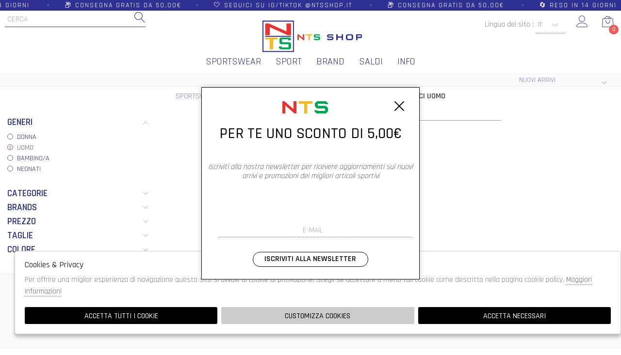

--- FILE ---
content_type: text/html; charset=utf-8
request_url: https://www.ntsshop.it/it/uomo/categorie/abbigliamento/completi-sci/nuovi-arrivi
body_size: 18976
content:

<!DOCTYPE html>
<html lang="it">
    <head>
        
<title>COMPLETI SCI uomo Nuovi Arrivi - NTS Shop - Nautica tutto sport</title>
<meta name='description' content="Scopri le nostre selezioni per uomo, donna, bambino e neonato. Solo il meglio di moda ed accessori sportivi. Coupon newsletter. Spedizioni gratis da 35,00€ COMPLETI SCI uomo Nuovi Arrivi - NTS Shop - Nautica tutto sport" />
<meta name='keywords'    content="" />
<meta itemprop='name' content=" COMPLETI SCI uomo Nuovi Arrivi - NTS Shop - Nautica tutto sport" />
                          <meta itemprop='description' content="Scopri le nostre selezioni per uomo, donna, bambino e neonato. Solo il meglio di moda ed accessori sportivi. Coupon newsletter. Spedizioni gratis da 35,00€ COMPLETI SCI uomo Nuovi Arrivi - NTS Shop - Nautica tutto sport" />
                          <meta itemprop='image' content="https://www.ntsshop.it/assets/img/logo.png" /><meta name='twitter:card' content='summary_large_image'>
                           <meta name='twitter:site' content="@NTS Shop - Nautica tutto sport">
                           <meta name='twitter:title' content=" COMPLETI SCI uomo Nuovi Arrivi - NTS Shop - Nautica tutto sport">
                           <meta name='twitter:description' content="Scopri le nostre selezioni per uomo, donna, bambino e neonato. Solo il meglio di moda ed accessori sportivi. Coupon newsletter. Spedizioni gratis da 35,00€ COMPLETI SCI uomo Nuovi Arrivi - NTS Shop - Nautica tutto sport">
                           <meta name='twitter:creator' content="@NTS Shop - Nautica tutto sport"><meta name='twitter:image:src' content="https://www.ntsshop.it/assets/img/logo.png"><meta property='og:title' content=" COMPLETI SCI uomo Nuovi Arrivi - NTS Shop - Nautica tutto sport" />
                           <meta property='og:type' content='website' />
                           <meta property='og:url' content="https://www.ntsshop.it/it/uomo/categorie/abbigliamento/completi-sci" /><meta property='og:image' content="https://www.ntsshop.it/assets/img/logo.png" />
<meta property='og:image:width' content='300' />
                          <meta property='og:image:height' content='500' />
                          <meta property='og:description' content="Scopri le nostre selezioni per uomo, donna, bambino e neonato. Solo il meglio di moda ed accessori sportivi. Coupon newsletter. Spedizioni gratis da 35,00€ COMPLETI SCI uomo Nuovi Arrivi - NTS Shop - Nautica tutto sport" />
                          <meta property='og:site_name' content="NTS Shop - Nautica tutto sport" />
                          <meta property='fb:app_id' content="1672913969659635" /><link rel='manifest' href='/manifest.json'><link rel='icon' href='/assets/img/favicon.png' type='image/png'><link rel='canonical' href='https://www.ntsshop.it/it/uomo/categorie/abbigliamento/completi-sci/nuovi-arrivi'/><link rel='alternate' hreflang='it' href='https://www.ntsshop.it/it/uomo/categorie/abbigliamento/completi-sci/nuovi-arrivi' /><link rel='alternate' hreflang='en' href='https://www.ntsshop.it/en/man/categories/apparel/complete-snow/new-arrivals' />
 
<link  href="https://www.ntsshop.it/assets/img/favicon.png" rel="icon" type="image/png"> 


 

<meta http-equiv="Content-Type" content="text/html; charset=UTF-8">
      <meta http-equiv="X-UA-Compatible" content="IE=edge">
      <meta charset="UTF-8">
      <meta name="viewport" content="width=device-width, initial-scale=1.0, maximum-scale=1.0, user-scalable=no">
      
      <link href="https://stackpath.bootstrapcdn.com/bootstrap/4.3.1/css/bootstrap.min.css" rel="stylesheet" integrity="sha384-ggOyR0iXCbMQv3Xipma34MD+dH/1fQ784/j6cY/iJTQUOhcWr7x9JvoRxT2MZw1T" crossorigin="anonymous">
<link rel="stylesheet" href="https://www.ntsshop.it/assets/js/swiper/swiper.min.css">
<!--<link rel="stylesheet" href="http://code.jquery.com/ui/1.12.1/themes/base/jquery-ui.css">-->
<link rel="stylesheet" href="https://cdn.jsdelivr.net/gh/fancyapps/fancybox@3.5.7/dist/jquery.fancybox.min.css" />
<link href="https://www.ntsshop.it/assets/css/style.css" rel="stylesheet">
<link href="https://www.ntsshop.it/assets/css/popup.css" rel="stylesheet">
<link href="https://www.ntsshop.it/assets/css/custom.css" rel="stylesheet">
 


<script
	  src="https://code.jquery.com/jquery-3.3.1.min.js"
	  integrity="sha256-FgpCb/KJQlLNfOu91ta32o/NMZxltwRo8QtmkMRdAu8="
	  crossorigin="anonymous">
	</script>
	<script src="https://code.jquery.com/ui/1.12.1/jquery-ui.min.js" integrity="sha256-VazP97ZCwtekAsvgPBSUwPFKdrwD3unUfSGVYrahUqU=" crossorigin="anonymous"></script>			
    
	<script src="https://unpkg.com/leaflet@1.3.4/dist/leaflet.js"
   integrity="sha512-nMMmRyTVoLYqjP9hrbed9S+FzjZHW5gY1TWCHA5ckwXZBadntCNs8kEqAWdrb9O7rxbCaA4lKTIWjDXZxflOcA=="
   crossorigin=""></script>
	 	<script src="https://stackpath.bootstrapcdn.com/bootstrap/4.3.1/js/bootstrap.min.js" integrity="sha384-JjSmVgyd0p3pXB1rRibZUAYoIIy6OrQ6VrjIEaFf/nJGzIxFDsf4x0xIM+B07jRM" crossorigin="anonymous"></script>
	<script defer src="https://use.fontawesome.com/releases/v5.7.2/js/all.js" integrity="sha384-0pzryjIRos8mFBWMzSSZApWtPl/5++eIfzYmTgBBmXYdhvxPc+XcFEk+zJwDgWbP" crossorigin="anonymous"></script>
	<script  src="https://www.ntsshop.it/assets/js/swiper/swiper.min.js"></script>
	<script src="https://cdn.jsdelivr.net/gh/fancyapps/fancybox@3.5.7/dist/jquery.fancybox.min.js"></script>
	   
	<script src="https://www.ntsshop.it/assets/js/init.js" ></script>
        <script src="https://www.ntsshop.it/assets/js/ec_functions.js?rand=1" ></script>	<meta name="google-site-verification" content="gKsD-bnhvuP7IYS8_t3xdpjbQYnwv0I8VT-oSBV2M1A" />

<!-- Messenger Plug-in per la chat Code -->
    <div id="fb-root"></div>

    <!-- Your Plug-in per la chat code -->
    <div id="fb-customer-chat" class="fb-customerchat">
    </div>

    <script>
      var chatbox = document.getElementById('fb-customer-chat');
      chatbox.setAttribute("page_id", "118719231890206");
      chatbox.setAttribute("attribution", "biz_inbox");
    </script>

    <!-- Your SDK code -->
    <script>
      window.fbAsyncInit = function() {
        FB.init({
          xfbml            : true,
          version          : 'v15.0'
        });
      };

      (function(d, s, id) {
        var js, fjs = d.getElementsByTagName(s)[0];
        if (d.getElementById(id)) return;
        js = d.createElement(s); js.id = id;
        js.src = 'https://connect.facebook.net/it_IT/sdk/xfbml.customerchat.js';
        fjs.parentNode.insertBefore(js, fjs);
      }(document, 'script', 'facebook-jssdk'));
    </script>


<!--Start of Tawk.to Script-->
<script type="text/javascript">
var Tawk_API=Tawk_API||{}, Tawk_LoadStart=new Date();
(function(){
var s1=document.createElement("script"),s0=document.getElementsByTagName("script")[0];
s1.async=true;
s1.src='https://embed.tawk.to/67458f852480f5b4f5a435cf/1idjrh8sq';
s1.charset='UTF-8';
s1.setAttribute('crossorigin','*');
s0.parentNode.insertBefore(s1,s0);
})();
</script>
<!--End of Tawk.to Script-->   
<script type="application/ld+json">
{ "@context" : "http://schema.org",    
  "@type" : "Organization",
  "name" : "NTS Shop - Nautica tutto sport",
  "url" : "https://www.ntsshop.it/",
  "sameAs" : [ "https://www.facebook.com/nauticatuttosport",
    "",
    "",
    "",
    "",
    "https://www.instagram.com/ntsshop.it/"
        ] 
}  
</script>
<script>
   window.dataLayer = window.dataLayer || [];
   function gtag() { dataLayer.push(arguments); }  
</script>
      <script>

        function consentEmpty(){}//in caso di cookie_banner non aggiornato

        function consentMarketing(){
          gtag('consent', 'update', {
            'marketing': 'granted'
          });
        }

        function consentGrantedAdStorage() {
          gtag('consent', 'update', {
            'ad_storage': 'granted'
          });
        }

        function consentGrantedAduser() {
          gtag('consent', 'update', {
            'ad_user_data': 'granted'
          });
        }

        function consentGrantedAdPersonalization() {
          gtag('consent', 'update', {
            'ad_personalization': 'granted'
          });
        }

        function consentGrantedAdAnStorage() {
          gtag('consent', 'update', {
            'analytics_storage': 'granted'
          });
        }
        
        function consentGrantedSecurity() {
            gtag('consent', 'update', {
            'security_storage': 'granted'
          });           
        }

        function consentFunctionality() {
            gtag('consent', 'update', {
            'functionality_storage': 'granted'
          });           
        }
        


        function allConsentGranted() {

        gtag('consent', 'update', {
          //personalization
          'ad_user_data': 'granted', 
          'ad_personalization': 'granted',  
          'ad_storage': 'granted',            
          'security_storage': 'granted',  
          'functionality_storage': 'granted',
          'analytics_storage': 'granted',
          'marketing': 'granted'
        });

        }

      </script>
      <script>

   var getCookie = function (name) {
   var cookie_name = name + "=";
   var decodedCookie = decodeURIComponent(document.cookie);
   var ca = decodedCookie.split(';');
   for (var i = 0; i < ca.length; i++) {
         var c = ca[i];
         while (c.charAt(0) == ' ') {
            c = c.substring(1);
         }
         if (c.indexOf(cookie_name) === 0) {
            return c.substring(cookie_name.length, c.length);
         }
   }
   return false;
   };  
   gtag('consent', 'default', { 
         ad_storage: "denied",  
         analytics_storage: "denied", 
         ad_personalization: "denied", 
         ad_user_data: "denied", 
         functionality_storage: "denied",  
         personalization_storage: "denied",  
         security_storage: "granted",
         wait_for_update: 500   }); 
   
   gtag("set", "ads_data_redaction", true);

   gtag("set", "url_passthrough", true);


   
</script>

<script> window ["gtag_enable_tcf_support"] = true; </script>
      
      
      <!-- Google Tag Manager -->
      <script>
        (function(w,d,s,l,i){w[l]=w[l]||[];w[l].push({'gtm.start':
        new Date().getTime(),event:'gtm.js'});var f=d.getElementsByTagName(s)[0],
        j=d.createElement(s),dl=l!='dataLayer'?'&l='+l:'';j.async=true;j.src=
        'https://www.googletagmanager.com/gtm.js'+'?id='+i+dl;f.parentNode.insertBefore(j,f);
        })(window,document,'script','dataLayer','GTM-MHJ7MVH');
      </script>
      <!-- End Google Tag Manager -->

              <script>
        
                  
          window.dataLayer = window.dataLayer || [];
			window.dataLayer.push({
			  event: 'LogState',
			firstLog: false,
			customerEmail:'',
			logState:"Logged Off"
			});
          
          
        
        
        
        
        </script>
        
           
    </head>
    <body class='catalog'>
      
        
          <!-- Google Tag Manager (noscript) -->
          <noscript>
                <iframe src="https://www.googletagmanager.com/ns.html?id=GTM-MHJ7MVH" 
                            height="0" 
                            width="0" 
                            style="display:none;visibility:hidden"></iframe>
          </noscript>
          <!-- End Google Tag Manager (noscript) -->
        
        
<!-- CSS Custom --> 
<link href="https://www.ntsshop.it/assets/css/custom.css" rel="stylesheet">
      
<!-- JS Library --> 
<script src="https://www.ntsshop.it/models/AjaxRequest.js" ></script>	

<!-- HTML  --> 
<div data-event_name='U8oC7XYgGIR5y1mlBqe6NhiAT4bpzOSvjM9wdcLKxaWJZ2Qru0Et' id='FB_EVENT_ID'  data-event_id='U8oC7XYgGIR5y1mlBqe6NhiAT4bpzOSvjM9wdcLKxaWJZ2Qru0Et'></div>

 <!--No minicart in cart page -->
<style>body.cart .carrello, body.cart #carrello_mobile{display:none !important;}</style>  

 

<!--minicart-->
<div id="minicart">
	 
	
</div>

<!--header-->
<div id="overlay"></div> 
<div id="bg_head"></div>
<header id="main_head" class="container-fluid">
	<div id="prehead" class="row">
		<div class="col-sm-12 marquee ">
			<div class="scrolling" aria-hidden="true">
			​🔄 RESO IN 14 GIORNI&nbsp; &nbsp; &nbsp; -&nbsp; &nbsp; &nbsp;📦 ​CONSEGNA GRATIS DA 50,00&euro;&nbsp; &nbsp; &nbsp;-&nbsp; &nbsp; &nbsp;🤍 SEGUICI SU IG/TikTok @NTSSHOP.IT&nbsp; &nbsp; &nbsp; -&nbsp; &nbsp; &nbsp;📦​ CONSEGNA GRATIS DA 50,00&euro;&nbsp; &nbsp; &nbsp; -&nbsp; &nbsp; &nbsp;🔄 RESO IN 14 GIORNI&nbsp; &nbsp; &nbsp; -&nbsp; &nbsp; &nbsp;📦 CONSEGNA GRATIS DA 50,00&euro;&nbsp; &nbsp; &nbsp; -&nbsp; &nbsp; &nbsp;🤍 SEGUICI SU IG/TikTok @NTSSHOP.IT&nbsp; &nbsp; &nbsp; -&nbsp; &nbsp; &nbsp;📦 CONSEGNA GRATIS DA 50,00&euro;&nbsp; &nbsp; &nbsp; -&nbsp; &nbsp; &nbsp;🔄 RESO IN 14 GIORNI&nbsp; &nbsp; &nbsp; -&nbsp; &nbsp; &nbsp;📦 CONSEGNA GRATIS DA 50,00&euro;&nbsp; &nbsp; &nbsp; -&nbsp; &nbsp; &nbsp;🤍 SEGUICI SU IG/TikTok @NTSSHOP.IT&nbsp; &nbsp; &nbsp; -&nbsp; &nbsp; &nbsp;📦 CONSEGNA GRATIS DA 50,00&euro;&nbsp; &nbsp; &nbsp; -&nbsp; &nbsp; &nbsp;🔄 RESO IN 14 GIORNI&nbsp; &nbsp; &nbsp; -&nbsp; &nbsp; &nbsp;📦 CONSEGNA GRATIS DA 50,00&euro;&nbsp; &nbsp; &nbsp; -&nbsp; &nbsp; &nbsp;🤍 SEGUICI SU IG/TikTok @NTSSHOP.IT&nbsp; &nbsp; &nbsp; -&nbsp; &nbsp; &nbsp;📦 CONSEGNA GRATIS DA 50,00&euro;&nbsp; &nbsp; &nbsp; -&nbsp; &nbsp; &nbsp;🔄 RESO IN 14 GIORNI&nbsp; &nbsp; &nbsp;-&nbsp; &nbsp; &nbsp;📦 CONSEGNA GRATIS DA 50,00&euro;&nbsp; &nbsp; &nbsp; -&nbsp;&nbsp;
			</div>
		</div>
	</div>

	
	
	<div class="row">
		<div class=" col-sm-12">
			
			<h1><a href="https://www.ntsshop.it/it" id="logo">logo</a></h1>
			<ul id="tools">
				<li>Lingua del sito : 
					<select id="language_select" onchange="location.href = this.value;" style="max-width: 60px; text-transform: uppercase;">
                                                            <option SELECTED data-newurl="https://www.ntsshop.it/it/uomo/categorie/abbigliamento/completi-sci/nuovi-arrivi" alt="it" class="input-cart" value="https://www.ntsshop.it/it/uomo/categorie/abbigliamento/completi-sci/nuovi-arrivi">IT</option>
                                                            <option  data-newurl="https://www.ntsshop.it/en/man/categories/apparel/complete-snow/new-arrivals" alt="en" class="input-cart" value="https://www.ntsshop.it/en/man/categories/apparel/complete-snow/new-arrivals">EN</option>
                                                    </select>
				</li>
			    <li><a href="https://www.ntsshop.it/it/user/login" class="registrati" title="Accedi / Registrati"><i class="icon-user"></i></a></li>
			    <li><a href="https://www.ntsshop.it/it/cart" class="carrello" title="Carrello"><i class="icon-bag2"></i> <span class="cart_quantity"></span></a></li>
			    	

			</ul>
			<a href="javascript:;" id="menuopen" class="menu_toggle" title="Menu"><i class="icon-menu"></i></a>
			<a href="https://www.ntsshop.it/it/user/login" id="registrati_mobile" title="Accedi / Registrati"><i class="icon-user"></i></a>
			<a href="https://www.ntsshop.it/it/cart" id="carrello_mobile" title="Carrello"><i class="icon-bag2"></i> <span class="cart_quantity"></span></a>
			
			
			<!--menu principale-->	
			 <ul id="mainmenu">
				
				            <li><a href="https://www.ntsshop.it/it/tutti/categorie/shopping?cg=80000002">Sportswear</a></li>
          <li><a href="https://www.ntsshop.it/it/tutti/categorie/shopping?cg=80000001">Sport</a></li>
		  <li><a href="https://www.ntsshop.it/it/tutti/designers?cg=80000002">Brand</a></li>
<!--				  <li><a href="https://www.ntsshop.it/it/tutti/categorie/shopping/gruppi/nuovi-arrivi" >Nuovi Arrivi</a></li>  -->
		            <li><a href="https://www.ntsshop.it/it/tutti/categorie/shopping/gruppi/saldi" >saldi</a></li>
                   				  <li><a href="https://www.ntsshop.it/it/pagine/contatti" >Info</a></li>
			 </ul> 
			<!--menu principale-->
			<form id="search_form" action="https://www.ntsshop.it/it/search" method="GET">
				<label for="input_search">
					<input type="text" id="input_search" name="path" placeholder="Cerca">
				</label>
				<button type="submit"><i class="icon-magnifier"></i></button>
			</form>
		</div>
						
						

					

				
			
					
		</div>
	</div>			
</header>
<div id="menu_tabs">
	
    
      	<h3 class="d-lg-none">DONNA </i></h3>
	<div id="tabs-donna" class="container tabs-settori">
		<div class="wrapper row">
			<div class="column col-sm-12 col-md-4 m-0">
			
                            
                            
                            
                        <h4>ABBIGLIAMENTO </h4>
			<ul>
                            <li><a href="https://www.ntsshop.it/it/donna/categorie/abbigliamento">Vedi tutti</a></li>
		               
			       <li><a href="https://www.ntsshop.it/it/donna/categorie/abbigliamento/abitini">ABITINI</a></li>	
                               
			       <li><a href="https://www.ntsshop.it/it/donna/categorie/abbigliamento/accappatoi">ACCAPPATOI</a></li>	
                               
			       <li><a href="https://www.ntsshop.it/it/donna/categorie/abbigliamento/canotte">CANOTTE</a></li>	
                               
			       <li><a href="https://www.ntsshop.it/it/donna/categorie/abbigliamento/completi-sci">COMPLETI SCI</a></li>	
                               
			       <li><a href="https://www.ntsshop.it/it/donna/categorie/abbigliamento/costumi-due-pezzi">COSTUMI DUE PEZZI</a></li>	
                               
			       <li><a href="https://www.ntsshop.it/it/donna/categorie/abbigliamento/costumi-intero">COSTUMI INTERO</a></li>	
                               
			       <li><a href="https://www.ntsshop.it/it/donna/categorie/abbigliamento/felpe">FELPE</a></li>	
                               
			       <li><a href="https://www.ntsshop.it/it/donna/categorie/abbigliamento/giacche-e-piumini">GIACCHE e PIUMINI</a></li>	
                               
			       <li><a href="https://www.ntsshop.it/it/donna/categorie/abbigliamento/gonne">GONNE</a></li>	
                               
			       <li><a href="https://www.ntsshop.it/it/donna/categorie/abbigliamento/leggings">LEGGINGS</a></li>	
                               
			       <li><a href="https://www.ntsshop.it/it/donna/categorie/abbigliamento/pantaloncini">PANTALONCINI</a></li>	
                               
			       <li><a href="https://www.ntsshop.it/it/donna/categorie/abbigliamento/pantaloni">PANTALONI</a></li>	
                               
			       <li><a href="https://www.ntsshop.it/it/donna/categorie/abbigliamento/short">Short</a></li>	
                               
			       <li><a href="https://www.ntsshop.it/it/donna/categorie/abbigliamento/sottosci">Sottosci</a></li>	
                               
			       <li><a href="https://www.ntsshop.it/it/donna/categorie/abbigliamento/t-shirt">T-SHIRT</a></li>	
                               
			       <li><a href="https://www.ntsshop.it/it/donna/categorie/abbigliamento/top-bra">TOP/BRA</a></li>	
                               
			       <li><a href="https://www.ntsshop.it/it/donna/categorie/abbigliamento/tute">TUTE</a></li>	
                               
			       <li><a href="https://www.ntsshop.it/it/donna/categorie/abbigliamento/underwear">UNDERWEAR</a></li>	
                           			
			</ul>		
		 
                            
                            
                        <h4>EQUIPMENT </h4>
			<ul>
                            <li><a href="https://www.ntsshop.it/it/donna/categorie/equipment">Vedi tutti</a></li>
		               
			       <li><a href="https://www.ntsshop.it/it/donna/categorie/equipment/accessori">ACCESSORI</a></li>	
                               
			       <li><a href="https://www.ntsshop.it/it/donna/categorie/equipment/aereatori-maschere-pinne">AEREATORI/MASCHERE/PINNE</a></li>	
                               
			       <li><a href="https://www.ntsshop.it/it/donna/categorie/equipment/attrezzi-fitness">ATTREZZI FITNESS</a></li>	
                               
			       <li><a href="https://www.ntsshop.it/it/donna/categorie/equipment/berretti-cappelli-sciarpe">BERRETTI/CAPPELLI/SCIARPE</a></li>	
                               
			       <li><a href="https://www.ntsshop.it/it/donna/categorie/equipment/borse">BORSE</a></li>	
                               
			       <li><a href="https://www.ntsshop.it/it/donna/categorie/equipment/borselli-marsupi-tracolle">BORSELLI/MARSUPI/TRACOLLE</a></li>	
                               
			       <li><a href="https://www.ntsshop.it/it/donna/categorie/equipment/calzini">CALZINI</a></li>	
                               
			       <li><a href="https://www.ntsshop.it/it/donna/categorie/equipment/caschi">CASCHI</a></li>	
                               
			       <li><a href="https://www.ntsshop.it/it/donna/categorie/equipment/cuffie-piscina">CUFFIE PISCINA</a></li>	
                               
			       <li><a href="https://www.ntsshop.it/it/donna/categorie/equipment/elettronica-per-lo-sport">ELETTRONICA PER LO SPORT</a></li>	
                               
			       <li><a href="https://www.ntsshop.it/it/donna/categorie/equipment/fasce-testa-polsini-scaldacollo">FASCE TESTA/POLSINI/SCALDACOLLO</a></li>	
                               
			       <li><a href="https://www.ntsshop.it/it/donna/categorie/equipment/guanti">GUANTI</a></li>	
                               
			       <li><a href="https://www.ntsshop.it/it/donna/categorie/equipment/guanti-boxe">GUANTI BOXE</a></li>	
                               
			       <li><a href="https://www.ntsshop.it/it/donna/categorie/equipment/guanti-palestra">GUANTI PALESTRA</a></li>	
                               
			       <li><a href="https://www.ntsshop.it/it/donna/categorie/equipment/guanti-portiere">GUANTI PORTIERE</a></li>	
                               
			       <li><a href="https://www.ntsshop.it/it/donna/categorie/equipment/gym-sack-zaini">GYM SACK/ZAINI</a></li>	
                               
			       <li><a href="https://www.ntsshop.it/it/donna/categorie/equipment/lacci">LACCI</a></li>	
                               
			       <li><a href="https://www.ntsshop.it/it/donna/categorie/equipment/lenti-ottiche">LENTI OTTICHE</a></li>	
                               
			       <li><a href="https://www.ntsshop.it/it/donna/categorie/equipment/nike-plus">Nike plus</a></li>	
                               
			       <li><a href="https://www.ntsshop.it/it/donna/categorie/equipment/occhiali-maschere-sci">OCCHIALI/MASCHERE SCI</a></li>	
                               
			       <li><a href="https://www.ntsshop.it/it/donna/categorie/equipment/occhialini">OCCHIALINI</a></li>	
                               
			       <li><a href="https://www.ntsshop.it/it/donna/categorie/equipment/palle-palloni-palline">PALLE/PALLONI/PALLINE</a></li>	
                               
			       <li><a href="https://www.ntsshop.it/it/donna/categorie/equipment/parastinchi-paratibia">PARASTINCHI/PARATIBIA</a></li>	
                               
			       <li><a href="https://www.ntsshop.it/it/donna/categorie/equipment/pattini-skate">PATTINI/SKATE</a></li>	
                               
			       <li><a href="https://www.ntsshop.it/it/donna/categorie/equipment/plantari-tendiscarpe">PLANTARI/TENDISCARPE</a></li>	
                               
			       <li><a href="https://www.ntsshop.it/it/donna/categorie/equipment/portafogli-portachiavi-portacellulare">PORTAFOGLI/PORTACHIAVI/PORTACELLULARE</a></li>	
                               
			       <li><a href="https://www.ntsshop.it/it/donna/categorie/equipment/protezione">Protezione</a></li>	
                               
			       <li><a href="https://www.ntsshop.it/it/donna/categorie/equipment/protezioni">PROTEZIONI</a></li>	
                               
			       <li><a href="https://www.ntsshop.it/it/donna/categorie/equipment/racchette">RACCHETTE</a></li>	
                               
			       <li><a href="https://www.ntsshop.it/it/donna/categorie/equipment/stringinaso-tappi-auricolari">STRINGINASO/TAPPI AURICOLARI</a></li>	
                               
			       <li><a href="https://www.ntsshop.it/it/donna/categorie/equipment/suolette">SUOLETTE</a></li>	
                               
			       <li><a href="https://www.ntsshop.it/it/donna/categorie/equipment/tappetini">TAPPETINI</a></li>	
                               
			       <li><a href="https://www.ntsshop.it/it/donna/categorie/equipment/teli-mare">TELI MARE</a></li>	
                               
			       <li><a href="https://www.ntsshop.it/it/donna/categorie/equipment/teli-palestra">TELI PALESTRA</a></li>	
                           			
			</ul>		
		 
                            
                            
                        <h4>CALZATURE </h4>
			<ul>
                            <li><a href="https://www.ntsshop.it/it/donna/categorie/calzature">Vedi tutti</a></li>
		               
			       <li><a href="https://www.ntsshop.it/it/donna/categorie/calzature/ciabatte-infradito-sandali">CIABATTE/INFRADITO/SANDALI</a></li>	
                               
			       <li><a href="https://www.ntsshop.it/it/donna/categorie/calzature/doposci-scarponcini">DOPOSCI/SCARPONCINI</a></li>	
                               
			       <li><a href="https://www.ntsshop.it/it/donna/categorie/calzature/scarpe">SCARPE</a></li>	
                           			
			</ul>		
		 
                                                </div>
                        
			<div class="column col-sm-12 col-md-2 m-0">
				<h4>designer </h4>
			    <ul>
				<li><a href="https://www.ntsshop.it/it/donna/designers">Vedi tutti</a></li> 
                            				<li><a href="https://www.ntsshop.it/it/donna/designer/adidas-original/gruppi">ADIDAS ORIGINAL</a></li>
                            				<li><a href="https://www.ntsshop.it/it/donna/designer/adidas-performace/gruppi">ADIDAS PERFORMACE</a></li>
                            				<li><a href="https://www.ntsshop.it/it/donna/designer/arena/gruppi">ARENA</a></li>
                            				<li><a href="https://www.ntsshop.it/it/donna/designer/asics/gruppi">ASICS</a></li>
                            				<li><a href="https://www.ntsshop.it/it/donna/designer/ast/gruppi">AST</a></li>
                            				<li><a href="https://www.ntsshop.it/it/donna/designer/birkenstock/gruppi">BIRKENSTOCK</a></li>
                            				<li><a href="https://www.ntsshop.it/it/donna/designer/brekka/gruppi">BREKKA</a></li>
                            				<li><a href="https://www.ntsshop.it/it/donna/designer/brooks/gruppi">BROOKS</a></li>
                            				<li><a href="https://www.ntsshop.it/it/donna/designer/brugi/gruppi">BRUGI</a></li>
                            				<li><a href="https://www.ntsshop.it/it/donna/designer/champion/gruppi">CHAMPION</a></li>
                            				<li><a href="https://www.ntsshop.it/it/donna/designer/ciesse-piumini/gruppi">CIESSE PIUMINI</a></li>
                            				<li><a href="https://www.ntsshop.it/it/donna/designer/cmp/gruppi">CMP</a></li>
                            				<li><a href="https://www.ntsshop.it/it/donna/designer/columbia/gruppi">COLUMBIA</a></li>
                            				<li><a href="https://www.ntsshop.it/it/donna/designer/converse/gruppi">CONVERSE</a></li>
                            				<li><a href="https://www.ntsshop.it/it/donna/designer/crocs/gruppi">CROCS</a></li>
                            				<li><a href="https://www.ntsshop.it/it/donna/designer/diadora/gruppi">DIADORA</a></li>
                            				<li><a href="https://www.ntsshop.it/it/donna/designer/dickies/gruppi">DICKIES</a></li>
                            				<li><a href="https://www.ntsshop.it/it/donna/designer/everlast/gruppi">EVERLAST</a></li>
                            				<li><a href="https://www.ntsshop.it/it/donna/designer/fila/gruppi">FILA</a></li>
                            				<li><a href="https://www.ntsshop.it/it/donna/designer/footgel/gruppi">FOOTGEL</a></li>
                            				<li><a href="https://www.ntsshop.it/it/donna/designer/freddy/gruppi">FREDDY</a></li>
                            				<li><a href="https://www.ntsshop.it/it/donna/designer/havaianas/gruppi">HAVAIANAS</a></li>
                            				<li><a href="https://www.ntsshop.it/it/donna/designer/head/gruppi">HEAD</a></li>
                            				<li><a href="https://www.ntsshop.it/it/donna/designer/herschel/gruppi">HERSCHEL</a></li>
                            				<li><a href="https://www.ntsshop.it/it/donna/designer/joma/gruppi">JOMA</a></li>
                            				<li><a href="https://www.ntsshop.it/it/donna/designer/kappa/gruppi">KAPPA</a></li>
                            				<li><a href="https://www.ntsshop.it/it/donna/designer/kappa-banda/gruppi">KAPPA BANDA</a></li>
                            				<li><a href="https://www.ntsshop.it/it/donna/designer/mares/gruppi">MARES</a></li>
                            				<li><a href="https://www.ntsshop.it/it/donna/designer/mikasa/gruppi">MIKASA</a></li>
                            				<li><a href="https://www.ntsshop.it/it/donna/designer/mizuno/gruppi">MIZUNO</a></li>
                            				<li><a href="https://www.ntsshop.it/it/donna/designer/new-balance/gruppi">NEW BALANCE</a></li>
                            				<li><a href="https://www.ntsshop.it/it/donna/designer/new-era/gruppi">NEW ERA</a></li>
                            				<li><a href="https://www.ntsshop.it/it/donna/designer/nike/gruppi">NIKE</a></li>
                            				<li><a href="https://www.ntsshop.it/it/donna/designer/oglam/gruppi">OGLAM</a></li>
                            				<li><a href="https://www.ntsshop.it/it/donna/designer/olang/gruppi">OLANG</a></li>
                            				<li><a href="https://www.ntsshop.it/it/donna/designer/puma/gruppi">PUMA</a></li>
                            				<li><a href="https://www.ntsshop.it/it/donna/designer/reebok/gruppi">REEBOK</a></li>
                            				<li><a href="https://www.ntsshop.it/it/donna/designer/rochester-champion/gruppi">ROCHESTER CHAMPION</a></li>
                            				<li><a href="https://www.ntsshop.it/it/donna/designer/saucony/gruppi">SAUCONY</a></li>
                            				<li><a href="https://www.ntsshop.it/it/donna/designer/sensi/gruppi">SENSI</a></li>
                            				<li><a href="https://www.ntsshop.it/it/donna/designer/skechers/gruppi">SKECHERS</a></li>
                            				<li><a href="https://www.ntsshop.it/it/donna/designer/speedo/gruppi">SPEEDO</a></li>
                            				<li><a href="https://www.ntsshop.it/it/donna/designer/sprayground/gruppi">SPRAYGROUND</a></li>
                            				<li><a href="https://www.ntsshop.it/it/donna/designer/sundek/gruppi">SUNDEK</a></li>
                            				<li><a href="https://www.ntsshop.it/it/donna/designer/superga/gruppi">SUPERGA</a></li>
                            				<li><a href="https://www.ntsshop.it/it/donna/designer/the-north-face/gruppi">THE NORTH FACE</a></li>
                            				<li><a href="https://www.ntsshop.it/it/donna/designer/vans/gruppi">VANS</a></li>
                            				<li><a href="https://www.ntsshop.it/it/donna/designer/zoggs/gruppi">ZOGGS</a></li>
                            				
			    </ul>
			</div>
                        
			<span class="img_menu">
                             <img src="https://www.ntsshop.it/sync/img/ec/settore_1_1.png" alt="DONNA"/>
                        </span>
		</div>
	</div>
  
		<h3 class="d-lg-none">UOMO </i></h3>
	<div id="tabs-uomo" class="container tabs-settori">
		<div class="wrapper row">
			<div class="column col-sm-12 col-md-4 m-0">
			
                            
                            
                            
                        <h4>ABBIGLIAMENTO </h4>
			<ul>
                            <li><a href="https://www.ntsshop.it/it/uomo/categorie/abbigliamento">Vedi tutti</a></li>
		               
			       <li><a href="https://www.ntsshop.it/it/uomo/categorie/abbigliamento/accappatoi">ACCAPPATOI</a></li>	
                               
			       <li><a href="https://www.ntsshop.it/it/uomo/categorie/abbigliamento/bermuda">BERMUDA</a></li>	
                               
			       <li><a href="https://www.ntsshop.it/it/uomo/categorie/abbigliamento/canotte">CANOTTE</a></li>	
                               
			       <li><a href="https://www.ntsshop.it/it/uomo/categorie/abbigliamento/completi-sci">COMPLETI SCI</a></li>	
                               
			       <li><a href="https://www.ntsshop.it/it/uomo/categorie/abbigliamento/costumi-boxer">COSTUMI BOXER</a></li>	
                               
			       <li><a href="https://www.ntsshop.it/it/uomo/categorie/abbigliamento/costumi-due-pezzi">COSTUMI DUE PEZZI</a></li>	
                               
			       <li><a href="https://www.ntsshop.it/it/uomo/categorie/abbigliamento/costumi-slip">COSTUMI SLIP</a></li>	
                               
			       <li><a href="https://www.ntsshop.it/it/uomo/categorie/abbigliamento/felpe">FELPE</a></li>	
                               
			       <li><a href="https://www.ntsshop.it/it/uomo/categorie/abbigliamento/giacche-e-piumini">GIACCHE e PIUMINI</a></li>	
                               
			       <li><a href="https://www.ntsshop.it/it/uomo/categorie/abbigliamento/jammer">Jammer</a></li>	
                               
			       <li><a href="https://www.ntsshop.it/it/uomo/categorie/abbigliamento/leggings">LEGGINGS</a></li>	
                               
			       <li><a href="https://www.ntsshop.it/it/uomo/categorie/abbigliamento/maglie-rugby">MAGLIE RUGBY</a></li>	
                               
			       <li><a href="https://www.ntsshop.it/it/uomo/categorie/abbigliamento/maglie-completi-calcio">MAGLIE/COMPLETI CALCIO</a></li>	
                               
			       <li><a href="https://www.ntsshop.it/it/uomo/categorie/abbigliamento/minishort">MINISHORT</a></li>	
                               
			       <li><a href="https://www.ntsshop.it/it/uomo/categorie/abbigliamento/pantaloncini">PANTALONCINI</a></li>	
                               
			       <li><a href="https://www.ntsshop.it/it/uomo/categorie/abbigliamento/pantaloni">PANTALONI</a></li>	
                               
			       <li><a href="https://www.ntsshop.it/it/uomo/categorie/abbigliamento/polo">POLO</a></li>	
                               
			       <li><a href="https://www.ntsshop.it/it/uomo/categorie/abbigliamento/scaldamuscoli-pant">SCALDAMUSCOLI PANT</a></li>	
                               
			       <li><a href="https://www.ntsshop.it/it/uomo/categorie/abbigliamento/short">Short</a></li>	
                               
			       <li><a href="https://www.ntsshop.it/it/uomo/categorie/abbigliamento/sottosci">Sottosci</a></li>	
                               
			       <li><a href="https://www.ntsshop.it/it/uomo/categorie/abbigliamento/t-shirt">T-SHIRT</a></li>	
                               
			       <li><a href="https://www.ntsshop.it/it/uomo/categorie/abbigliamento/t-shirt-m-l">T-SHIRT M/L</a></li>	
                               
			       <li><a href="https://www.ntsshop.it/it/uomo/categorie/abbigliamento/tute">TUTE</a></li>	
                               
			       <li><a href="https://www.ntsshop.it/it/uomo/categorie/abbigliamento/underwear">UNDERWEAR</a></li>	
                           			
			</ul>		
		 
                            
                            
                        <h4>EQUIPMENT </h4>
			<ul>
                            <li><a href="https://www.ntsshop.it/it/uomo/categorie/equipment">Vedi tutti</a></li>
		               
			       <li><a href="https://www.ntsshop.it/it/uomo/categorie/equipment/accessori">ACCESSORI</a></li>	
                               
			       <li><a href="https://www.ntsshop.it/it/uomo/categorie/equipment/aereatori-maschere-pinne">AEREATORI/MASCHERE/PINNE</a></li>	
                               
			       <li><a href="https://www.ntsshop.it/it/uomo/categorie/equipment/attrezzi-fitness">ATTREZZI FITNESS</a></li>	
                               
			       <li><a href="https://www.ntsshop.it/it/uomo/categorie/equipment/berretti-cappelli-sciarpe">BERRETTI/CAPPELLI/SCIARPE</a></li>	
                               
			       <li><a href="https://www.ntsshop.it/it/uomo/categorie/equipment/bilancieri-manubri-pesi">BILANCIERI/MANUBRI/PESI</a></li>	
                               
			       <li><a href="https://www.ntsshop.it/it/uomo/categorie/equipment/borse">BORSE</a></li>	
                               
			       <li><a href="https://www.ntsshop.it/it/uomo/categorie/equipment/borselli-marsupi-tracolle">BORSELLI/MARSUPI/TRACOLLE</a></li>	
                               
			       <li><a href="https://www.ntsshop.it/it/uomo/categorie/equipment/calzini">CALZINI</a></li>	
                               
			       <li><a href="https://www.ntsshop.it/it/uomo/categorie/equipment/caschi">CASCHI</a></li>	
                               
			       <li><a href="https://www.ntsshop.it/it/uomo/categorie/equipment/cuffie-piscina">CUFFIE PISCINA</a></li>	
                               
			       <li><a href="https://www.ntsshop.it/it/uomo/categorie/equipment/elettronica-per-lo-sport">ELETTRONICA PER LO SPORT</a></li>	
                               
			       <li><a href="https://www.ntsshop.it/it/uomo/categorie/equipment/fasce-testa-polsini-scaldacollo">FASCE TESTA/POLSINI/SCALDACOLLO</a></li>	
                               
			       <li><a href="https://www.ntsshop.it/it/uomo/categorie/equipment/guanti">GUANTI</a></li>	
                               
			       <li><a href="https://www.ntsshop.it/it/uomo/categorie/equipment/guanti-boxe">GUANTI BOXE</a></li>	
                               
			       <li><a href="https://www.ntsshop.it/it/uomo/categorie/equipment/guanti-palestra">GUANTI PALESTRA</a></li>	
                               
			       <li><a href="https://www.ntsshop.it/it/uomo/categorie/equipment/guanti-portiere">GUANTI PORTIERE</a></li>	
                               
			       <li><a href="https://www.ntsshop.it/it/uomo/categorie/equipment/gym-sack-zaini">GYM SACK/ZAINI</a></li>	
                               
			       <li><a href="https://www.ntsshop.it/it/uomo/categorie/equipment/lacci">LACCI</a></li>	
                               
			       <li><a href="https://www.ntsshop.it/it/uomo/categorie/equipment/lenti-ottiche">LENTI OTTICHE</a></li>	
                               
			       <li><a href="https://www.ntsshop.it/it/uomo/categorie/equipment/nike-plus">Nike plus</a></li>	
                               
			       <li><a href="https://www.ntsshop.it/it/uomo/categorie/equipment/occhiali-maschere-sci">OCCHIALI/MASCHERE SCI</a></li>	
                               
			       <li><a href="https://www.ntsshop.it/it/uomo/categorie/equipment/occhialini">OCCHIALINI</a></li>	
                               
			       <li><a href="https://www.ntsshop.it/it/uomo/categorie/equipment/palle-palloni-palline">PALLE/PALLONI/PALLINE</a></li>	
                               
			       <li><a href="https://www.ntsshop.it/it/uomo/categorie/equipment/parastinchi-paratibia">PARASTINCHI/PARATIBIA</a></li>	
                               
			       <li><a href="https://www.ntsshop.it/it/uomo/categorie/equipment/pattini-skate">PATTINI/SKATE</a></li>	
                               
			       <li><a href="https://www.ntsshop.it/it/uomo/categorie/equipment/plantari-tendiscarpe">PLANTARI/TENDISCARPE</a></li>	
                               
			       <li><a href="https://www.ntsshop.it/it/uomo/categorie/equipment/portafogli-portachiavi-portacellulare">PORTAFOGLI/PORTACHIAVI/PORTACELLULARE</a></li>	
                               
			       <li><a href="https://www.ntsshop.it/it/uomo/categorie/equipment/protezione">Protezione</a></li>	
                               
			       <li><a href="https://www.ntsshop.it/it/uomo/categorie/equipment/protezioni">PROTEZIONI</a></li>	
                               
			       <li><a href="https://www.ntsshop.it/it/uomo/categorie/equipment/racchette">RACCHETTE</a></li>	
                               
			       <li><a href="https://www.ntsshop.it/it/uomo/categorie/equipment/stringinaso-tappi-auricolari">STRINGINASO/TAPPI AURICOLARI</a></li>	
                               
			       <li><a href="https://www.ntsshop.it/it/uomo/categorie/equipment/suolette">SUOLETTE</a></li>	
                               
			       <li><a href="https://www.ntsshop.it/it/uomo/categorie/equipment/tappetini">TAPPETINI</a></li>	
                               
			       <li><a href="https://www.ntsshop.it/it/uomo/categorie/equipment/teli-mare">TELI MARE</a></li>	
                               
			       <li><a href="https://www.ntsshop.it/it/uomo/categorie/equipment/teli-palestra">TELI PALESTRA</a></li>	
                           			
			</ul>		
		 
                            
                            
                        <h4>CALZATURE </h4>
			<ul>
                            <li><a href="https://www.ntsshop.it/it/uomo/categorie/calzature">Vedi tutti</a></li>
		               
			       <li><a href="https://www.ntsshop.it/it/uomo/categorie/calzature/ciabatte-infradito-sandali">CIABATTE/INFRADITO/SANDALI</a></li>	
                               
			       <li><a href="https://www.ntsshop.it/it/uomo/categorie/calzature/doposci-scarponcini">DOPOSCI/SCARPONCINI</a></li>	
                               
			       <li><a href="https://www.ntsshop.it/it/uomo/categorie/calzature/scarpe">SCARPE</a></li>	
                           			
			</ul>		
		 
                                                </div>
                        
			<div class="column col-sm-12 col-md-2 m-0">
				<h4>designer </h4>
			    <ul>
				<li><a href="https://www.ntsshop.it/it/uomo/designers">Vedi tutti</a></li> 
                            				<li><a href="https://www.ntsshop.it/it/uomo/designer/47/gruppi">47</a></li>
                            				<li><a href="https://www.ntsshop.it/it/uomo/designer/adidas-original/gruppi">ADIDAS ORIGINAL</a></li>
                            				<li><a href="https://www.ntsshop.it/it/uomo/designer/adidas-performace/gruppi">ADIDAS PERFORMACE</a></li>
                            				<li><a href="https://www.ntsshop.it/it/uomo/designer/aqua-lung/gruppi">AQUA LUNG</a></li>
                            				<li><a href="https://www.ntsshop.it/it/uomo/designer/aqua-sphere/gruppi">AQUA SPHERE</a></li>
                            				<li><a href="https://www.ntsshop.it/it/uomo/designer/arena/gruppi">ARENA</a></li>
                            				<li><a href="https://www.ntsshop.it/it/uomo/designer/asics/gruppi">ASICS</a></li>
                            				<li><a href="https://www.ntsshop.it/it/uomo/designer/ast/gruppi">AST</a></li>
                            				<li><a href="https://www.ntsshop.it/it/uomo/designer/attica/gruppi">ATTICA</a></li>
                            				<li><a href="https://www.ntsshop.it/it/uomo/designer/australian/gruppi">AUSTRALIAN</a></li>
                            				<li><a href="https://www.ntsshop.it/it/uomo/designer/babolat/gruppi">BABOLAT</a></li>
                            				<li><a href="https://www.ntsshop.it/it/uomo/designer/best-company/gruppi">BEST COMPANY</a></li>
                            				<li><a href="https://www.ntsshop.it/it/uomo/designer/birkenstock/gruppi">BIRKENSTOCK</a></li>
                            				<li><a href="https://www.ntsshop.it/it/uomo/designer/bka/gruppi">BKA</a></li>
                            				<li><a href="https://www.ntsshop.it/it/uomo/designer/blauer/gruppi">BLAUER</a></li>
                            				<li><a href="https://www.ntsshop.it/it/uomo/designer/brekka/gruppi">BREKKA</a></li>
                            				<li><a href="https://www.ntsshop.it/it/uomo/designer/brizza/gruppi">BRIZZA</a></li>
                            				<li><a href="https://www.ntsshop.it/it/uomo/designer/brooks/gruppi">BROOKS</a></li>
                            				<li><a href="https://www.ntsshop.it/it/uomo/designer/brugi/gruppi">BRUGI</a></li>
                            				<li><a href="https://www.ntsshop.it/it/uomo/designer/calvin-klein/gruppi">CALVIN KLEIN</a></li>
                            				<li><a href="https://www.ntsshop.it/it/uomo/designer/carhartt/gruppi">CARHARTT</a></li>
                            				<li><a href="https://www.ntsshop.it/it/uomo/designer/castellano/gruppi">CASTELLANO</a></li>
                            				<li><a href="https://www.ntsshop.it/it/uomo/designer/caterpillar/gruppi">CATERPILLAR</a></li>
                            				<li><a href="https://www.ntsshop.it/it/uomo/designer/champion/gruppi">CHAMPION</a></li>
                            				<li><a href="https://www.ntsshop.it/it/uomo/designer/ciesse-outdoor/gruppi">CIESSE OUTDOOR</a></li>
                            				<li><a href="https://www.ntsshop.it/it/uomo/designer/ciesse-piumini/gruppi">CIESSE PIUMINI</a></li>
                            				<li><a href="https://www.ntsshop.it/it/uomo/designer/cinquestelle/gruppi">CINQUESTELLE</a></li>
                            				<li><a href="https://www.ntsshop.it/it/uomo/designer/cmp/gruppi">CMP</a></li>
                            				<li><a href="https://www.ntsshop.it/it/uomo/designer/columbia/gruppi">COLUMBIA</a></li>
                            				<li><a href="https://www.ntsshop.it/it/uomo/designer/converse/gruppi">CONVERSE</a></li>
                            				<li><a href="https://www.ntsshop.it/it/uomo/designer/crocs/gruppi">CROCS</a></li>
                            				<li><a href="https://www.ntsshop.it/it/uomo/designer/diadora/gruppi">DIADORA</a></li>
                            				<li><a href="https://www.ntsshop.it/it/uomo/designer/dickies/gruppi">DICKIES</a></li>
                            				<li><a href="https://www.ntsshop.it/it/uomo/designer/dunlop/gruppi">DUNLOP</a></li>
                            				<li><a href="https://www.ntsshop.it/it/uomo/designer/ea7-emporio-armani/gruppi">EA7 EMPORIO ARMANI</a></li>
                            				<li><a href="https://www.ntsshop.it/it/uomo/designer/eastpak/gruppi">EASTPAK</a></li>
                            				<li><a href="https://www.ntsshop.it/it/uomo/designer/ellesse/gruppi">ELLESSE</a></li>
                            				<li><a href="https://www.ntsshop.it/it/uomo/designer/everlast/gruppi">EVERLAST</a></li>
                            				<li><a href="https://www.ntsshop.it/it/uomo/designer/fila/gruppi">FILA</a></li>
                            				<li><a href="https://www.ntsshop.it/it/uomo/designer/garlando/gruppi">GARLANDO</a></li>
                            				<li><a href="https://www.ntsshop.it/it/uomo/designer/givova/gruppi">GIVOVA</a></li>
                            				<li><a href="https://www.ntsshop.it/it/uomo/designer/goorin-bros/gruppi">GOORIN BROS</a></li>
                            				<li><a href="https://www.ntsshop.it/it/uomo/designer/havaianas/gruppi">HAVAIANAS</a></li>
                            				<li><a href="https://www.ntsshop.it/it/uomo/designer/head/gruppi">HEAD</a></li>
                            				<li><a href="https://www.ntsshop.it/it/uomo/designer/helly-hansen/gruppi">HELLY HANSEN</a></li>
                            				<li><a href="https://www.ntsshop.it/it/uomo/designer/herschel/gruppi">HERSCHEL</a></li>
                            				<li><a href="https://www.ntsshop.it/it/uomo/designer/iron-ic/gruppi">IRON-IC</a></li>
                            				<li><a href="https://www.ntsshop.it/it/uomo/designer/joma/gruppi">JOMA</a></li>
                            				<li><a href="https://www.ntsshop.it/it/uomo/designer/jordan/gruppi">JORDAN</a></li>
                            				<li><a href="https://www.ntsshop.it/it/uomo/designer/kappa/gruppi">KAPPA</a></li>
                            				<li><a href="https://www.ntsshop.it/it/uomo/designer/kappa-banda/gruppi">KAPPA BANDA</a></li>
                            				<li><a href="https://www.ntsshop.it/it/uomo/designer/lacoste/gruppi">LACOSTE</a></li>
                            				<li><a href="https://www.ntsshop.it/it/uomo/designer/leone-sport/gruppi">LEONE SPORT</a></li>
                            				<li><a href="https://www.ntsshop.it/it/uomo/designer/lotto/gruppi">LOTTO</a></li>
                            				<li><a href="https://www.ntsshop.it/it/uomo/designer/lyle-scott/gruppi">LYLE & SCOTT</a></li>
                            				<li><a href="https://www.ntsshop.it/it/uomo/designer/macron/gruppi">MACRON</a></li>
                            				<li><a href="https://www.ntsshop.it/it/uomo/designer/mares/gruppi">MARES</a></li>
                            				<li><a href="https://www.ntsshop.it/it/uomo/designer/mizuno/gruppi">MIZUNO</a></li>
                            				<li><a href="https://www.ntsshop.it/it/uomo/designer/mtng/gruppi">MTNG</a></li>
                            				<li><a href="https://www.ntsshop.it/it/uomo/designer/new-balance/gruppi">NEW BALANCE</a></li>
                            				<li><a href="https://www.ntsshop.it/it/uomo/designer/new-era/gruppi">NEW ERA</a></li>
                            				<li><a href="https://www.ntsshop.it/it/uomo/designer/nike/gruppi">NIKE</a></li>
                            				<li><a href="https://www.ntsshop.it/it/uomo/designer/norsen/gruppi">NORSEN</a></li>
                            				<li><a href="https://www.ntsshop.it/it/uomo/designer/octopus/gruppi">OCTOPUS</a></li>
                            				<li><a href="https://www.ntsshop.it/it/uomo/designer/olang/gruppi">OLANG</a></li>
                            				<li><a href="https://www.ntsshop.it/it/uomo/designer/oneill/gruppi">ONEILL</a></li>
                            				<li><a href="https://www.ntsshop.it/it/uomo/designer/pedaci/gruppi">PEDACI</a></li>
                            				<li><a href="https://www.ntsshop.it/it/uomo/designer/puma/gruppi">PUMA</a></li>
                            				<li><a href="https://www.ntsshop.it/it/uomo/designer/reebok/gruppi">REEBOK</a></li>
                            				<li><a href="https://www.ntsshop.it/it/uomo/designer/resell/gruppi">RESELL</a></li>
                            				<li><a href="https://www.ntsshop.it/it/uomo/designer/reusch/gruppi">REUSCH</a></li>
                            				<li><a href="https://www.ntsshop.it/it/uomo/designer/rochester-champion/gruppi">ROCHESTER CHAMPION</a></li>
                            				<li><a href="https://www.ntsshop.it/it/uomo/designer/rogers/gruppi">ROGERS</a></li>
                            				<li><a href="https://www.ntsshop.it/it/uomo/designer/salomon/gruppi">SALOMON</a></li>
                            				<li><a href="https://www.ntsshop.it/it/uomo/designer/saucony/gruppi">SAUCONY</a></li>
                            				<li><a href="https://www.ntsshop.it/it/uomo/designer/sensi/gruppi">SENSI</a></li>
                            				<li><a href="https://www.ntsshop.it/it/uomo/designer/skechers/gruppi">SKECHERS</a></li>
                            				<li><a href="https://www.ntsshop.it/it/uomo/designer/speedo/gruppi">SPEEDO</a></li>
                            				<li><a href="https://www.ntsshop.it/it/uomo/designer/sprayground/gruppi">SPRAYGROUND</a></li>
                            				<li><a href="https://www.ntsshop.it/it/uomo/designer/ssc-napoli/gruppi">SSC NAPOLI</a></li>
                            				<li><a href="https://www.ntsshop.it/it/uomo/designer/starter/gruppi">STARTER</a></li>
                            				<li><a href="https://www.ntsshop.it/it/uomo/designer/stiga/gruppi">STIGA</a></li>
                            				<li><a href="https://www.ntsshop.it/it/uomo/designer/sun68/gruppi">SUN68</a></li>
                            				<li><a href="https://www.ntsshop.it/it/uomo/designer/sundek/gruppi">SUNDEK</a></li>
                            				<li><a href="https://www.ntsshop.it/it/uomo/designer/superdry/gruppi">SUPERDRY</a></li>
                            				<li><a href="https://www.ntsshop.it/it/uomo/designer/the-north-face/gruppi">THE NORTH FACE</a></li>
                            				<li><a href="https://www.ntsshop.it/it/uomo/designer/timberland/gruppi">TIMBERLAND</a></li>
                            				<li><a href="https://www.ntsshop.it/it/uomo/designer/toorx/gruppi">TOORX</a></li>
                            				<li><a href="https://www.ntsshop.it/it/uomo/designer/umbro/gruppi">UMBRO</a></li>
                            				<li><a href="https://www.ntsshop.it/it/uomo/designer/under-armour/gruppi">UNDER ARMOUR</a></li>
                            				<li><a href="https://www.ntsshop.it/it/uomo/designer/vans/gruppi">VANS</a></li>
                            				<li><a href="https://www.ntsshop.it/it/uomo/designer/vivasport/gruppi">VIVASPORT</a></li>
                            				<li><a href="https://www.ntsshop.it/it/uomo/designer/warrior/gruppi">WARRIOR</a></li>
                            				<li><a href="https://www.ntsshop.it/it/uomo/designer/wilson/gruppi">WILSON</a></li>
                            				<li><a href="https://www.ntsshop.it/it/uomo/designer/xqmax/gruppi">XQMAX</a></li>
                            				<li><a href="https://www.ntsshop.it/it/uomo/designer/yes/gruppi">YES</a></li>
                            				<li><a href="https://www.ntsshop.it/it/uomo/designer/zoggs/gruppi">ZOGGS</a></li>
                            				
			    </ul>
			</div>
                        
			<span class="img_menu">
                             <img src="https://www.ntsshop.it/sync/img/ec/settore_2_1.png" alt="UOMO"/>
                        </span>
		</div>
	</div>
  
		<h3 class="d-lg-none">BAMBINO/A </i></h3>
	<div id="tabs-bambino-a" class="container tabs-settori">
		<div class="wrapper row">
			<div class="column col-sm-12 col-md-4 m-0">
			
                            
                            
                            
                        <h4>ABBIGLIAMENTO </h4>
			<ul>
                            <li><a href="https://www.ntsshop.it/it/bambino-a/categorie/abbigliamento">Vedi tutti</a></li>
		               
			       <li><a href="https://www.ntsshop.it/it/bambino-a/categorie/abbigliamento/abitini">ABITINI</a></li>	
                               
			       <li><a href="https://www.ntsshop.it/it/bambino-a/categorie/abbigliamento/accappatoi">ACCAPPATOI</a></li>	
                               
			       <li><a href="https://www.ntsshop.it/it/bambino-a/categorie/abbigliamento/bermuda">BERMUDA</a></li>	
                               
			       <li><a href="https://www.ntsshop.it/it/bambino-a/categorie/abbigliamento/canotte">CANOTTE</a></li>	
                               
			       <li><a href="https://www.ntsshop.it/it/bambino-a/categorie/abbigliamento/completi-basket">COMPLETI BASKET</a></li>	
                               
			       <li><a href="https://www.ntsshop.it/it/bambino-a/categorie/abbigliamento/completi-mare">COMPLETI MARE</a></li>	
                               
			       <li><a href="https://www.ntsshop.it/it/bambino-a/categorie/abbigliamento/completi-sci">COMPLETI SCI</a></li>	
                               
			       <li><a href="https://www.ntsshop.it/it/bambino-a/categorie/abbigliamento/costumi-boxer">COSTUMI BOXER</a></li>	
                               
			       <li><a href="https://www.ntsshop.it/it/bambino-a/categorie/abbigliamento/costumi-intero">COSTUMI INTERO</a></li>	
                               
			       <li><a href="https://www.ntsshop.it/it/bambino-a/categorie/abbigliamento/costumi-slip">COSTUMI SLIP</a></li>	
                               
			       <li><a href="https://www.ntsshop.it/it/bambino-a/categorie/abbigliamento/felpe">FELPE</a></li>	
                               
			       <li><a href="https://www.ntsshop.it/it/bambino-a/categorie/abbigliamento/giacche-e-piumini">GIACCHE e PIUMINI</a></li>	
                               
			       <li><a href="https://www.ntsshop.it/it/bambino-a/categorie/abbigliamento/gonne">GONNE</a></li>	
                               
			       <li><a href="https://www.ntsshop.it/it/bambino-a/categorie/abbigliamento/leggings">LEGGINGS</a></li>	
                               
			       <li><a href="https://www.ntsshop.it/it/bambino-a/categorie/abbigliamento/maglie-completi-calcio">MAGLIE/COMPLETI CALCIO</a></li>	
                               
			       <li><a href="https://www.ntsshop.it/it/bambino-a/categorie/abbigliamento/minishort">MINISHORT</a></li>	
                               
			       <li><a href="https://www.ntsshop.it/it/bambino-a/categorie/abbigliamento/pantaloncini">PANTALONCINI</a></li>	
                               
			       <li><a href="https://www.ntsshop.it/it/bambino-a/categorie/abbigliamento/pantaloni">PANTALONI</a></li>	
                               
			       <li><a href="https://www.ntsshop.it/it/bambino-a/categorie/abbigliamento/polo">POLO</a></li>	
                               
			       <li><a href="https://www.ntsshop.it/it/bambino-a/categorie/abbigliamento/t-shirt">T-SHIRT</a></li>	
                               
			       <li><a href="https://www.ntsshop.it/it/bambino-a/categorie/abbigliamento/tute">TUTE</a></li>	
                               
			       <li><a href="https://www.ntsshop.it/it/bambino-a/categorie/abbigliamento/underwear">UNDERWEAR</a></li>	
                           			
			</ul>		
		 
                            
                            
                        <h4>EQUIPMENT </h4>
			<ul>
                            <li><a href="https://www.ntsshop.it/it/bambino-a/categorie/equipment">Vedi tutti</a></li>
		               
			       <li><a href="https://www.ntsshop.it/it/bambino-a/categorie/equipment/accessori">ACCESSORI</a></li>	
                               
			       <li><a href="https://www.ntsshop.it/it/bambino-a/categorie/equipment/aereatori-maschere-pinne">AEREATORI/MASCHERE/PINNE</a></li>	
                               
			       <li><a href="https://www.ntsshop.it/it/bambino-a/categorie/equipment/berretti-cappelli-sciarpe">BERRETTI/CAPPELLI/SCIARPE</a></li>	
                               
			       <li><a href="https://www.ntsshop.it/it/bambino-a/categorie/equipment/borselli-marsupi-tracolle">BORSELLI/MARSUPI/TRACOLLE</a></li>	
                               
			       <li><a href="https://www.ntsshop.it/it/bambino-a/categorie/equipment/calzini">CALZINI</a></li>	
                               
			       <li><a href="https://www.ntsshop.it/it/bambino-a/categorie/equipment/caschi">CASCHI</a></li>	
                               
			       <li><a href="https://www.ntsshop.it/it/bambino-a/categorie/equipment/cuffie-piscina">CUFFIE PISCINA</a></li>	
                               
			       <li><a href="https://www.ntsshop.it/it/bambino-a/categorie/equipment/guanti">GUANTI</a></li>	
                               
			       <li><a href="https://www.ntsshop.it/it/bambino-a/categorie/equipment/guanti-portiere">GUANTI PORTIERE</a></li>	
                               
			       <li><a href="https://www.ntsshop.it/it/bambino-a/categorie/equipment/gym-sack-zaini">GYM SACK/ZAINI</a></li>	
                               
			       <li><a href="https://www.ntsshop.it/it/bambino-a/categorie/equipment/occhiali-maschere-sci">OCCHIALI/MASCHERE SCI</a></li>	
                               
			       <li><a href="https://www.ntsshop.it/it/bambino-a/categorie/equipment/occhialini">OCCHIALINI</a></li>	
                               
			       <li><a href="https://www.ntsshop.it/it/bambino-a/categorie/equipment/palle-palloni-palline">PALLE/PALLONI/PALLINE</a></li>	
                               
			       <li><a href="https://www.ntsshop.it/it/bambino-a/categorie/equipment/parastinchi-paratibia">PARASTINCHI/PARATIBIA</a></li>	
                               
			       <li><a href="https://www.ntsshop.it/it/bambino-a/categorie/equipment/pattini-skate">PATTINI/SKATE</a></li>	
                               
			       <li><a href="https://www.ntsshop.it/it/bambino-a/categorie/equipment/protezioni">PROTEZIONI</a></li>	
                               
			       <li><a href="https://www.ntsshop.it/it/bambino-a/categorie/equipment/racchette">RACCHETTE</a></li>	
                           			
			</ul>		
		 
                            
                            
                        <h4>CALZATURE </h4>
			<ul>
                            <li><a href="https://www.ntsshop.it/it/bambino-a/categorie/calzature">Vedi tutti</a></li>
		               
			       <li><a href="https://www.ntsshop.it/it/bambino-a/categorie/calzature/ciabatte-infradito-sandali">CIABATTE/INFRADITO/SANDALI</a></li>	
                               
			       <li><a href="https://www.ntsshop.it/it/bambino-a/categorie/calzature/doposci-scarponcini">DOPOSCI/SCARPONCINI</a></li>	
                               
			       <li><a href="https://www.ntsshop.it/it/bambino-a/categorie/calzature/scarpe">SCARPE</a></li>	
                           			
			</ul>		
		 
                                                </div>
                        
			<div class="column col-sm-12 col-md-2 m-0">
				<h4>designer </h4>
			    <ul>
				<li><a href="https://www.ntsshop.it/it/bambino-a/designers">Vedi tutti</a></li> 
                            				<li><a href="https://www.ntsshop.it/it/bambino-a/designer/47/gruppi">47</a></li>
                            				<li><a href="https://www.ntsshop.it/it/bambino-a/designer/adidas-original/gruppi">ADIDAS ORIGINAL</a></li>
                            				<li><a href="https://www.ntsshop.it/it/bambino-a/designer/adidas-performace/gruppi">ADIDAS PERFORMACE</a></li>
                            				<li><a href="https://www.ntsshop.it/it/bambino-a/designer/and1/gruppi">AND1</a></li>
                            				<li><a href="https://www.ntsshop.it/it/bambino-a/designer/aqua-lung/gruppi">AQUA LUNG</a></li>
                            				<li><a href="https://www.ntsshop.it/it/bambino-a/designer/aqua-sphere/gruppi">AQUA SPHERE</a></li>
                            				<li><a href="https://www.ntsshop.it/it/bambino-a/designer/aquarapid/gruppi">AQUARAPID</a></li>
                            				<li><a href="https://www.ntsshop.it/it/bambino-a/designer/arena/gruppi">ARENA</a></li>
                            				<li><a href="https://www.ntsshop.it/it/bambino-a/designer/asics/gruppi">ASICS</a></li>
                            				<li><a href="https://www.ntsshop.it/it/bambino-a/designer/ast/gruppi">AST</a></li>
                            				<li><a href="https://www.ntsshop.it/it/bambino-a/designer/babolat/gruppi">BABOLAT</a></li>
                            				<li><a href="https://www.ntsshop.it/it/bambino-a/designer/birkenstock/gruppi">BIRKENSTOCK</a></li>
                            				<li><a href="https://www.ntsshop.it/it/bambino-a/designer/brekka/gruppi">BREKKA</a></li>
                            				<li><a href="https://www.ntsshop.it/it/bambino-a/designer/brizza/gruppi">BRIZZA</a></li>
                            				<li><a href="https://www.ntsshop.it/it/bambino-a/designer/champion/gruppi">CHAMPION</a></li>
                            				<li><a href="https://www.ntsshop.it/it/bambino-a/designer/cmp/gruppi">CMP</a></li>
                            				<li><a href="https://www.ntsshop.it/it/bambino-a/designer/converse/gruppi">CONVERSE</a></li>
                            				<li><a href="https://www.ntsshop.it/it/bambino-a/designer/crocs/gruppi">CROCS</a></li>
                            				<li><a href="https://www.ntsshop.it/it/bambino-a/designer/diadora/gruppi">DIADORA</a></li>
                            				<li><a href="https://www.ntsshop.it/it/bambino-a/designer/dickies/gruppi">DICKIES</a></li>
                            				<li><a href="https://www.ntsshop.it/it/bambino-a/designer/fila/gruppi">FILA</a></li>
                            				<li><a href="https://www.ntsshop.it/it/bambino-a/designer/havaianas/gruppi">HAVAIANAS</a></li>
                            				<li><a href="https://www.ntsshop.it/it/bambino-a/designer/head/gruppi">HEAD</a></li>
                            				<li><a href="https://www.ntsshop.it/it/bambino-a/designer/jordan/gruppi">JORDAN</a></li>
                            				<li><a href="https://www.ntsshop.it/it/bambino-a/designer/kappa/gruppi">KAPPA</a></li>
                            				<li><a href="https://www.ntsshop.it/it/bambino-a/designer/lotto/gruppi">LOTTO</a></li>
                            				<li><a href="https://www.ntsshop.it/it/bambino-a/designer/mares/gruppi">MARES</a></li>
                            				<li><a href="https://www.ntsshop.it/it/bambino-a/designer/mizuno/gruppi">MIZUNO</a></li>
                            				<li><a href="https://www.ntsshop.it/it/bambino-a/designer/mondo/gruppi">MONDO</a></li>
                            				<li><a href="https://www.ntsshop.it/it/bambino-a/designer/morale/gruppi">MORALE</a></li>
                            				<li><a href="https://www.ntsshop.it/it/bambino-a/designer/new-balance/gruppi">NEW BALANCE</a></li>
                            				<li><a href="https://www.ntsshop.it/it/bambino-a/designer/nike/gruppi">NIKE</a></li>
                            				<li><a href="https://www.ntsshop.it/it/bambino-a/designer/olang/gruppi">OLANG</a></li>
                            				<li><a href="https://www.ntsshop.it/it/bambino-a/designer/outer-stuff/gruppi">OUTER STUFF</a></li>
                            				<li><a href="https://www.ntsshop.it/it/bambino-a/designer/puma/gruppi">PUMA</a></li>
                            				<li><a href="https://www.ntsshop.it/it/bambino-a/designer/reebok/gruppi">REEBOK</a></li>
                            				<li><a href="https://www.ntsshop.it/it/bambino-a/designer/reusch/gruppi">REUSCH</a></li>
                            				<li><a href="https://www.ntsshop.it/it/bambino-a/designer/rochester-champion/gruppi">ROCHESTER CHAMPION</a></li>
                            				<li><a href="https://www.ntsshop.it/it/bambino-a/designer/rogers/gruppi">ROGERS</a></li>
                            				<li><a href="https://www.ntsshop.it/it/bambino-a/designer/salomon/gruppi">SALOMON</a></li>
                            				<li><a href="https://www.ntsshop.it/it/bambino-a/designer/sensi/gruppi">SENSI</a></li>
                            				<li><a href="https://www.ntsshop.it/it/bambino-a/designer/sun68/gruppi">SUN68</a></li>
                            				<li><a href="https://www.ntsshop.it/it/bambino-a/designer/sundek/gruppi">SUNDEK</a></li>
                            				<li><a href="https://www.ntsshop.it/it/bambino-a/designer/superga/gruppi">SUPERGA</a></li>
                            				<li><a href="https://www.ntsshop.it/it/bambino-a/designer/the-north-face/gruppi">THE NORTH FACE</a></li>
                            				<li><a href="https://www.ntsshop.it/it/bambino-a/designer/timberland/gruppi">TIMBERLAND</a></li>
                            				<li><a href="https://www.ntsshop.it/it/bambino-a/designer/toorx/gruppi">TOORX</a></li>
                            				<li><a href="https://www.ntsshop.it/it/bambino-a/designer/trs/gruppi">TRS</a></li>
                            				<li><a href="https://www.ntsshop.it/it/bambino-a/designer/under-armour/gruppi">UNDER ARMOUR</a></li>
                            				<li><a href="https://www.ntsshop.it/it/bambino-a/designer/vans/gruppi">VANS</a></li>
                            				<li><a href="https://www.ntsshop.it/it/bambino-a/designer/vivasport/gruppi">VIVASPORT</a></li>
                            				<li><a href="https://www.ntsshop.it/it/bambino-a/designer/wilson/gruppi">WILSON</a></li>
                            				<li><a href="https://www.ntsshop.it/it/bambino-a/designer/zoggs/gruppi">ZOGGS</a></li>
                            				
			    </ul>
			</div>
                        
			<span class="img_menu">
                             <img src="https://www.ntsshop.it/sync/img/ec/settore_5_1.png" alt="BAMBINO/A"/>
                        </span>
		</div>
	</div>
  
		<h3 class="d-lg-none">NEONATI </i></h3>
	<div id="tabs-neonati" class="container tabs-settori">
		<div class="wrapper row">
			<div class="column col-sm-12 col-md-4 m-0">
			
                            
                            
                            
                        <h4>ABBIGLIAMENTO </h4>
			<ul>
                            <li><a href="https://www.ntsshop.it/it/neonati/categorie/abbigliamento">Vedi tutti</a></li>
		               
			       <li><a href="https://www.ntsshop.it/it/neonati/categorie/abbigliamento/bermuda">BERMUDA</a></li>	
                               
			       <li><a href="https://www.ntsshop.it/it/neonati/categorie/abbigliamento/felpe">FELPE</a></li>	
                               
			       <li><a href="https://www.ntsshop.it/it/neonati/categorie/abbigliamento/t-shirt">T-SHIRT</a></li>	
                               
			       <li><a href="https://www.ntsshop.it/it/neonati/categorie/abbigliamento/tute">TUTE</a></li>	
                           			
			</ul>		
		 
                            
                            
                        <h4>EQUIPMENT </h4>
			<ul>
                            <li><a href="https://www.ntsshop.it/it/neonati/categorie/equipment">Vedi tutti</a></li>
		               
			       <li><a href="https://www.ntsshop.it/it/neonati/categorie/equipment/guanti">GUANTI</a></li>	
                               
			       <li><a href="https://www.ntsshop.it/it/neonati/categorie/equipment/moffole">MOFFOLE</a></li>	
                           			
			</ul>		
		 
                            
                            
                        <h4>CALZATURE </h4>
			<ul>
                            <li><a href="https://www.ntsshop.it/it/neonati/categorie/calzature">Vedi tutti</a></li>
		               
			       <li><a href="https://www.ntsshop.it/it/neonati/categorie/calzature/ciabatte-infradito-sandali">CIABATTE/INFRADITO/SANDALI</a></li>	
                               
			       <li><a href="https://www.ntsshop.it/it/neonati/categorie/calzature/scarpe">SCARPE</a></li>	
                           			
			</ul>		
		 
                                                </div>
                        
			<div class="column col-sm-12 col-md-2 m-0">
				<h4>designer </h4>
			    <ul>
				<li><a href="https://www.ntsshop.it/it/neonati/designers">Vedi tutti</a></li> 
                            				<li><a href="https://www.ntsshop.it/it/neonati/designer/adidas-original/gruppi">ADIDAS ORIGINAL</a></li>
                            				<li><a href="https://www.ntsshop.it/it/neonati/designer/adidas-performace/gruppi">ADIDAS PERFORMACE</a></li>
                            				<li><a href="https://www.ntsshop.it/it/neonati/designer/ast/gruppi">AST</a></li>
                            				<li><a href="https://www.ntsshop.it/it/neonati/designer/crocs/gruppi">CROCS</a></li>
                            				<li><a href="https://www.ntsshop.it/it/neonati/designer/diadora/gruppi">DIADORA</a></li>
                            				<li><a href="https://www.ntsshop.it/it/neonati/designer/fila/gruppi">FILA</a></li>
                            				<li><a href="https://www.ntsshop.it/it/neonati/designer/havaianas/gruppi">HAVAIANAS</a></li>
                            				<li><a href="https://www.ntsshop.it/it/neonati/designer/jordan/gruppi">JORDAN</a></li>
                            				<li><a href="https://www.ntsshop.it/it/neonati/designer/kappa/gruppi">KAPPA</a></li>
                            				<li><a href="https://www.ntsshop.it/it/neonati/designer/new-balance/gruppi">NEW BALANCE</a></li>
                            				<li><a href="https://www.ntsshop.it/it/neonati/designer/nike/gruppi">NIKE</a></li>
                            				<li><a href="https://www.ntsshop.it/it/neonati/designer/puma/gruppi">PUMA</a></li>
                            				<li><a href="https://www.ntsshop.it/it/neonati/designer/reebok/gruppi">REEBOK</a></li>
                            				<li><a href="https://www.ntsshop.it/it/neonati/designer/superga/gruppi">SUPERGA</a></li>
                            				<li><a href="https://www.ntsshop.it/it/neonati/designer/vans/gruppi">VANS</a></li>
                            				
			    </ul>
			</div>
                        
			<span class="img_menu">
                             <img src="https://www.ntsshop.it/sync/img/ec/settore_1441409938_1.png" alt="NEONATI"/>
                        </span>
		</div>
	</div>
  
		 
	
	

	 <a href="https://www.ntsshop.it/it/tutti/designers" class="root_link" >Designer</a>
	 <a href="https://www.ntsshop.it/it/tutti/categorie/shopping/gruppi/nuovi-arrivi" class="root_link" >Nuovi Arrivi</a>
	 	 <a href="https://www.ntsshop.it/it/tutti/categorie/shopping/gruppi/saldi" class="root_link" >saldi</a>
	 	 	
	
	<ul id="tools_mobile">
				<li  class='active' ><a href="https://www.ntsshop.it/it/uomo/categorie/abbigliamento/completi-sci/nuovi-arrivi" class="lang ">IT</a></li>
	 
            		<li ><a href="https://www.ntsshop.it/en/man/categories/apparel/complete-snow/new-arrivals" class="lang ">EN</a></li>
	 
            		<li><a href="https://www.ntsshop.it/it/countries" title="Seleziona la nazione"><i class="las la-globe"></i></a></li>
		
	</ul>	
	
</div>

		  
		  



<div id="mainwrap" class="content-fluid">		

  
 
<!--<div class="container-fluid mt-5 pt-5" >
 

 TOP IMAGE BAR 
<div class="row">    
     <div class='col-md-12'>
         
     </div> 
</div>

 TOP FILTER BAR 
<div class='row'>
        
            
        
 
          
      
      
      ?>
       
       
</div> -->
 
 
 


<section id="catalog" >
<div id="breadcrumb">
	<div class="container-fluid">
		
		 		<div class="row">
                    
                     			<div id="top-filter" class="col-sm-12 col-md-6 ">
			
                    
                    <a href="javascript:;" id="filter_toggle">Filtri <span><i class="las la-sliders-h"></i></span></a>
                    
                    <div class="sorter"> 
			 <select id="sorter" data-role="sorter" class="sorter-options" onChange="location.href=this.value">
				<option value="https://www.ntsshop.it/it/uomo/categorie/abbigliamento/completi-sci/nuovi-arrivi" selected> Nuovi Arrivi</option>
				<option value="https://www.ntsshop.it/it/uomo/categorie/abbigliamento/completi-sci/nuovi-arrivi?ord=brand" >Brand</option>
				<option value="https://www.ntsshop.it/it/uomo/categorie/abbigliamento/completi-sci/nuovi-arrivi?ord=gruppo" >Gruppi</option>
				<option value="https://www.ntsshop.it/it/uomo/categorie/abbigliamento/completi-sci/nuovi-arrivi?ord=prezzo_asc" >Prezzo asc</option>
                                <option value="https://www.ntsshop.it/it/uomo/categorie/abbigliamento/completi-sci/nuovi-arrivi?ord=prezzo_desc" >Prezzo desc</option>
			</select>
                    </div>
                    
                    <div class="season_type">  
                        <select id="season_type" data-role="sorter" class="season-options" onChange="location.href=this.value">
                               <option value="https://www.ntsshop.it/it/uomo/categorie/abbigliamento/completi-sci/nuovi-arrivi" selected> TUTTE LE STAGIONI</option>
                               <option value="https://www.ntsshop.it/it/uomo/categorie/abbigliamento/completi-sci/nuovi-arrivi?ts=ai" > AUTUNNO/INVERNO</option>
                               <option value="https://www.ntsshop.it/it/uomo/categorie/abbigliamento/completi-sci/nuovi-arrivi?ts=pe" > PRIMAVERA/ESTATE</option>
                        </select>  
                    </div>
                    
                    
                    <div class="filters_type">  
                        <select id="filters_type" data-role="sorter" class="filters-options" onChange="location.href=this.value">
                               <option value="https://www.ntsshop.it/it/uomo/categorie/abbigliamento/completi-sci" > TUTTA LA COLLEZIONE</option>
                               <option value="https://www.ntsshop.it/it/uomo/categorie/abbigliamento/completi-sci/saldi" > SALDI</option>
                               <option value="https://www.ntsshop.it/it/uomo/categorie/abbigliamento/completi-sci/nuovi-arrivi" selected> NUOVI ARRIVI</option>
                        </select>  
                    </div>
                 
			
			</div>
		</div>
		<div class="row">
			<div class="col-sm-12  ">
				 <a href='javascript:;'>SPORTSWEAR</a>  / <a href='https://www.ntsshop.it/it/uomo/categorie'>Nuovi Arrivi uomo</a>  / <a href='https://www.ntsshop.it/it/uomo/categorie/abbigliamento'>ABBIGLIAMENTO uomo</a>  / <strong>COMPLETI SCI uomo</strong>   
			</div>
		</div>
	</div>					
</div>					
		
	
	
<div  id="center" class="container">
<!--	<div class="row">
		<div class="col-sm-12 text-center">
			<h2>Red Valentino</h2>
			<div id="descrizione_brand">
				<p class="img"><img src="https://s3.amazonaws.com/images.polosoftware.it/ec/designer_head_26885894.png"></p>
				Lorem ipsum dolor sit amet, consectetur adipiscing elit, sed do eiusmod tempor incididunt ut labore et dolore magna aliqua. Quis ipsum suspendisse ultrices gravida. Risus commodo viverra maecenas accumsan lacus vel facilisis.  Lorem ipsum dolor sit amet, consectetur adipiscing elit, sed do eiusmod tempor incididunt ut labore et dolore magna aliqua. Quis ipsum suspendisse ultrices gravida. Risus commodo viverra maecenas accumsan lacus vel facilisis.  Lorem ipsum dolor sit amet, consectetur adipiscing elit, sed do eiusmod tempor incididunt ut labore et dolore magna aliqua. Quis ipsum suspendisse ultrices gravida. Risus commodo viverra maecenas accumsan lacus vel facilisis. 
			</div>
		</div>	
	</div>-->
	
	<div class="row">
		<div class="col-sm-12 col-md-3 sx">	
			<div id="filter_container">
			<ul id="filter">
			
                            <li><h4>Generi</h4>
					<ul id="settore">
					                                  <li><a  href="https://www.ntsshop.it/it/donna/categorie/shopping">DONNA</a></li>
                                                            <li><a  class='active'  href="https://www.ntsshop.it/it/uomo/categorie/shopping">UOMO</a></li>
                                                            <li><a  href="https://www.ntsshop.it/it/bambino-a/categorie/shopping">BAMBINO/A</a></li>
                                                            <li><a  href="https://www.ntsshop.it/it/neonati/categorie/shopping">NEONATI</a></li>
                            

					</ul>		
			</li>

			<li class="cat_mobile"><h4>categorie</h4>
				<ul id="categorie">

                                    
                                                                      <li  class='open' >
				     <h5>ABBIGLIAMENTO</h5>
				     <ul class="sottocategoria">
                       
                                                                       <li><a href="https://www.ntsshop.it/it/uomo/categorie/abbigliamento/accappatoi/nuovi-arrivi?cg=" >ACCAPPATOI</a></li>
                                   
                                                                       <li><a href="https://www.ntsshop.it/it/uomo/categorie/abbigliamento/bermuda/nuovi-arrivi?cg=" >BERMUDA</a></li>
                                   
                                                                       <li><a href="https://www.ntsshop.it/it/uomo/categorie/abbigliamento/canotte/nuovi-arrivi?cg=" >CANOTTE</a></li>
                                   
                                                                       <li><a href="https://www.ntsshop.it/it/uomo/categorie/abbigliamento/costumi-slip/nuovi-arrivi?cg=" >COSTUMI SLIP</a></li>
                                   
                                                                       <li><a href="https://www.ntsshop.it/it/uomo/categorie/abbigliamento/maglie-completi-calcio/nuovi-arrivi?cg=" >MAGLIE/COMPLETI CALCIO</a></li>
                                   
                                                                       <li><a href="https://www.ntsshop.it/it/uomo/categorie/abbigliamento/pantaloncini/nuovi-arrivi?cg=" >PANTALONCINI</a></li>
                                   
                                                                       <li><a href="https://www.ntsshop.it/it/uomo/categorie/abbigliamento/pantaloni/nuovi-arrivi?cg=" >PANTALONI</a></li>
                                   
                                                                       <li><a href="https://www.ntsshop.it/it/uomo/categorie/abbigliamento/t-shirt/nuovi-arrivi?cg=" >T-SHIRT</a></li>
                                   
                                                                       <li><a href="https://www.ntsshop.it/it/uomo/categorie/abbigliamento/tute/nuovi-arrivi?cg=" >TUTE</a></li>
                                   
                                                                       <li><a href="https://www.ntsshop.it/it/uomo/categorie/abbigliamento/underwear/nuovi-arrivi?cg=" >UNDERWEAR</a></li>
                                   
                                    
                                     </ul>
					
                                  </li>
                                                           <li >
				     <h5>EQUIPMENT</h5>
				     <ul class="sottocategoria">
                       
                                                                       <li><a href="https://www.ntsshop.it/it/uomo/categorie/equipment/accessori/nuovi-arrivi?cg=" >ACCESSORI</a></li>
                                   
                                                                       <li><a href="https://www.ntsshop.it/it/uomo/categorie/equipment/attrezzi-fitness/nuovi-arrivi?cg=" >ATTREZZI FITNESS</a></li>
                                   
                                                                       <li><a href="https://www.ntsshop.it/it/uomo/categorie/equipment/berretti-cappelli-sciarpe/nuovi-arrivi?cg=" >BERRETTI/CAPPELLI/SCIARPE</a></li>
                                   
                                                                       <li><a href="https://www.ntsshop.it/it/uomo/categorie/equipment/borse/nuovi-arrivi?cg=" >BORSE</a></li>
                                   
                                                                       <li><a href="https://www.ntsshop.it/it/uomo/categorie/equipment/borselli-marsupi-tracolle/nuovi-arrivi?cg=" >BORSELLI/MARSUPI/TRACOLLE</a></li>
                                   
                                                                       <li><a href="https://www.ntsshop.it/it/uomo/categorie/equipment/calzini/nuovi-arrivi?cg=" >CALZINI</a></li>
                                   
                                                                       <li><a href="https://www.ntsshop.it/it/uomo/categorie/equipment/fasce-testa-polsini-scaldacollo/nuovi-arrivi?cg=" >FASCE TESTA/POLSINI/SCALDACOLLO</a></li>
                                   
                                                                       <li><a href="https://www.ntsshop.it/it/uomo/categorie/equipment/guanti/nuovi-arrivi?cg=" >GUANTI</a></li>
                                   
                                                                       <li><a href="https://www.ntsshop.it/it/uomo/categorie/equipment/guanti-boxe/nuovi-arrivi?cg=" >GUANTI BOXE</a></li>
                                   
                                                                       <li><a href="https://www.ntsshop.it/it/uomo/categorie/equipment/guanti-palestra/nuovi-arrivi?cg=" >GUANTI PALESTRA</a></li>
                                   
                                                                       <li><a href="https://www.ntsshop.it/it/uomo/categorie/equipment/guanti-portiere/nuovi-arrivi?cg=" >GUANTI PORTIERE</a></li>
                                   
                                                                       <li><a href="https://www.ntsshop.it/it/uomo/categorie/equipment/gym-sack-zaini/nuovi-arrivi?cg=" >GYM SACK/ZAINI</a></li>
                                   
                                                                       <li><a href="https://www.ntsshop.it/it/uomo/categorie/equipment/lacci/nuovi-arrivi?cg=" >LACCI</a></li>
                                   
                                                                       <li><a href="https://www.ntsshop.it/it/uomo/categorie/equipment/occhialini/nuovi-arrivi?cg=" >OCCHIALINI</a></li>
                                   
                                                                       <li><a href="https://www.ntsshop.it/it/uomo/categorie/equipment/palle-palloni-palline/nuovi-arrivi?cg=" >PALLE/PALLONI/PALLINE</a></li>
                                   
                                                                       <li><a href="https://www.ntsshop.it/it/uomo/categorie/equipment/parastinchi-paratibia/nuovi-arrivi?cg=" >PARASTINCHI/PARATIBIA</a></li>
                                   
                                                                       <li><a href="https://www.ntsshop.it/it/uomo/categorie/equipment/portafogli-portachiavi-portacellulare/nuovi-arrivi?cg=" >PORTAFOGLI/PORTACHIAVI/PORTACELLULARE</a></li>
                                   
                                                                       <li><a href="https://www.ntsshop.it/it/uomo/categorie/equipment/protezioni/nuovi-arrivi?cg=" >PROTEZIONI</a></li>
                                   
                                                                       <li><a href="https://www.ntsshop.it/it/uomo/categorie/equipment/stringinaso-tappi-auricolari/nuovi-arrivi?cg=" >STRINGINASO/TAPPI AURICOLARI</a></li>
                                   
                                                                       <li><a href="https://www.ntsshop.it/it/uomo/categorie/equipment/suolette/nuovi-arrivi?cg=" >SUOLETTE</a></li>
                                   
                                                                       <li><a href="https://www.ntsshop.it/it/uomo/categorie/equipment/tappetini/nuovi-arrivi?cg=" >TAPPETINI</a></li>
                                   
                                    
                                     </ul>
					
                                  </li>
                                                           <li >
				     <h5>CALZATURE</h5>
				     <ul class="sottocategoria">
                       
                                                                       <li><a href="https://www.ntsshop.it/it/uomo/categorie/calzature/ciabatte-infradito-sandali/nuovi-arrivi?cg=" >CIABATTE/INFRADITO/SANDALI</a></li>
                                   
                                                                       <li><a href="https://www.ntsshop.it/it/uomo/categorie/calzature/doposci-scarponcini/nuovi-arrivi?cg=" >DOPOSCI/SCARPONCINI</a></li>
                                   
                                                                       <li><a href="https://www.ntsshop.it/it/uomo/categorie/calzature/scarpe/nuovi-arrivi?cg=" >SCARPE</a></li>
                                   
                                    
                                     </ul>
					
                                  </li>
                          
					 
					  
					 
				</ul>
				</li>
						
			
                                
                                
                                
                                
                   <li ><h4>Brands</h4>
			<ul id="brands">
                            			</ul>		
                    </li>        
                                
                                
                                
			 
				
			<!-- PREZZO -->  
                                            
                        <li>
				<h4>Prezzo</h4>
				<div id="range_price">
				<div id="cursor_valuta">€</div>
                                <div id="filter_url">https://www.ntsshop.it/it/uomo/categorie/abbigliamento/completi-sci/nuovi-arrivi?pt=</div>
                                <div id="cursor_price">1</div>
				<div id="min_price"	>€<input value="0" name="pf" readonly></div>
				<div id="max_price"	>€<input value="330" name="pt" readonly></div>	
				<div id="slider-range-min">
				     <div id="custom-handle" class="ui-slider-handle">€ 1</div>	
				</div>
				</div>
						
			</li>			
						
						
						
						
		    	
                    
                    <!-- TAGLIE -->
		    <li><h4>Taglie</h4>
				
                        <ul id="taglia">
                             
                                             <li><a  href="https://www.ntsshop.it/it/uomo/categorie/abbigliamento/completi-sci/nuovi-arrivi?tg=XL">XL</a></li>
                                          
                                             <li><a  href="https://www.ntsshop.it/it/uomo/categorie/abbigliamento/completi-sci/nuovi-arrivi?tg=S">S</a></li>
                                          
                                             <li><a  href="https://www.ntsshop.it/it/uomo/categorie/abbigliamento/completi-sci/nuovi-arrivi?tg=M">M</a></li>
                                          
                                             <li><a  href="https://www.ntsshop.it/it/uomo/categorie/abbigliamento/completi-sci/nuovi-arrivi?tg=2XL">2XL</a></li>
                                          
                                             <li><a  href="https://www.ntsshop.it/it/uomo/categorie/abbigliamento/completi-sci/nuovi-arrivi?tg=48">48</a></li>
                                          
                                             <li><a  href="https://www.ntsshop.it/it/uomo/categorie/abbigliamento/completi-sci/nuovi-arrivi?tg=46">46</a></li>
                                          
                                             <li><a  href="https://www.ntsshop.it/it/uomo/categorie/abbigliamento/completi-sci/nuovi-arrivi?tg=52">52</a></li>
                                          
			</ul> 
		    </li>
                    
                    <!-- COLORI -->
                    <li ><h4>Colore</h4> 
			<ul id="colors">
                                                            <li><a  href="https://www.ntsshop.it/it/uomo/categorie/abbigliamento/completi-sci/nuovi-arrivi?cl=-1895332426">KAKI</a></li>
                                                            <li><a  href="https://www.ntsshop.it/it/uomo/categorie/abbigliamento/completi-sci/nuovi-arrivi?cl=1527996058">NERO GIALLO</a></li>
                                                            <li><a  href="https://www.ntsshop.it/it/uomo/categorie/abbigliamento/completi-sci/nuovi-arrivi?cl=41663765">Nero petrolio</a></li>
                                                            <li><a  href="https://www.ntsshop.it/it/uomo/categorie/abbigliamento/completi-sci/nuovi-arrivi?cl=2102342107">NERO</a></li>
                                                            <li><a  href="https://www.ntsshop.it/it/uomo/categorie/abbigliamento/completi-sci/nuovi-arrivi?cl=-919974111">Verde acido</a></li>
                            			</ul>		
                    </li>
                    
                    			
			 
						
						
			
		</ul>	
					</div>
				
				</div>
				<div class="col-sm-12 col-md-9 prodotti">
						
					<div class="row ">
					 
                                            
                                            
                                            
                                            
                                            
				
				 



				<div class="line "></div>

					
					</div>
					<div class="row">
											<div class=" col-sm-12 col-md-12 paginazione">
							<ul>
							
							</ul>
						</div>
											</div>
					</div>
				</div>	
			
					
			</div>	
		</div>	
	
	
</section>


 
           
                                    

                               
                                    
                                    
                                


<div  id="nl_footer" >
<div class="container">
	<div class="row">
		<div class="col-sm-12 flex ">
				<h4>Newsletter</h4>
				<p>Sarai sempre aggiornato su offerte e promozioni.</p>
				<form action="https://www.ntsshop.it/it/newsletter"  class="content">
				
				<label for="email_footer">
				<input id="email_footer" name="email" type="email" placeholder="your email">	
				</label>
					
				<label for="privacy_footer" class="check" > 
				<input type="checkbox" id="privacy_footer" required >
				Ho letto ed accettato le condizioni sulla privacy.				<span class="checkmark"></span>	
				</label>
					<button type="submit">Invia <span><i class="las la-angle-right"></i></span></button>
				</form>
			
		</div>
		
	</div>	
</div>
</div>
<footer>
	 
	
	
	<div class="container">
		<div class="row">
			<div class="col-sm-12 col-md-6">
				<h1><a href="https://www.ntsshop.it/it" id="logo_footer">NTS Shop - Nautica tutto sport</a></h1>
				<ul class="content">
				<li><br>
					    

				</li>
    			<li><a href="mailto:info@ntsshop.it"><i class="las la-envelope"></i> info@ntsshop.it</a></li>
   				<li><a href="tel:">  </a></li>
				</ul>
<!--				<ul class="orari">
					<li><h4>I nostri orari:</h4>
					Lun – Dom  |  09:00 – 21:00</li>
					<li>
					
					<h4>Servizio clienti:</h4>
					Lun – Ven  |  09:00 – 17:00
					
					</li>
					
				</ul>-->
			</div>
			<div class="col-sm-12 col-md-2">
				<h4>Shopping</h4>        
				<ul class="content">
				                                      <li> <a   href='https://www.ntsshop.it/it/pagine/chi-siamo'>CHI SIAMO</a></li>
                                                                      <li> <a   href='https://www.ntsshop.it/it/pagine/pagamenti'>PAGAMENTI</a></li>
                                                                      <li> <a   href='https://www.ntsshop.it/it/pagine/resi-e-rimborsi'>RESI E RIMBORSI</a></li>
                                                                      <li> <a   href='https://www.ntsshop.it/it/pagine/spedizione'>SPEDIZIONE</a></li>
                                                                      <li> <a   href='https://www.ntsshop.it/it/pagine/punti-vendita'>PUNTI VENDITA </a></li>
                                     
				
				</ul>	
				
			</div>
			
			<div class="col-sm-12 col-md-4">
				<h4>Extra</h4>        
				<ul class="content extra">
				                                    <li> <a   href='https://www.ntsshop.it/it/pagine/cookie-policy'>COOKIE POLICY</a></li>
                                                                      <li> <a   href='https://www.ntsshop.it/it/pagine/privacy'>PRIVACY               </a></li>
                                                                      <li> <a   href='https://www.ntsshop.it/it/pagine/termini'>TERMINI E CONDIZIONI</a></li>
                                                                      <li> <a   href='https://www.ntsshop.it/it/pagine/newsletter'>NEWSLETTER</a></li>
                                    
				
				<li>Valuta del sito : €</li>	
				</ul>
				
			</div>
			
			
		</div>
		<div class="row">
			<div class="col col-sm-12 sub ">
			
				<ul id="social">
					<li>	<h4>Follow us</h4></li>
					<li><a href="https://www.facebook.com/nauticatuttosport"><i class="fab fa-facebook-f"></i></a></li>
					<li><a href="https://www.instagram.com/ntsshop.it/"><i class="fab fa-instagram"></i></a></li>
					<li><a href="https://www.tiktok.com/@ntsshop.it"><svg xmlns="http://www.w3.org/2000/svg" width="24" height="24" viewBox="0 0 24 24"><path fill="currentColor" d="M16.6 5.82s.51.5 0 0A4.28 4.28 0 0 1 15.54 3h-3.09v12.4a2.59 2.59 0 0 1-2.59 2.5c-1.42 0-2.6-1.16-2.6-2.6c0-1.72 1.66-3.01 3.37-2.48V9.66c-3.45-.46-6.47 2.22-6.47 5.64c0 3.33 2.76 5.7 5.69 5.7c3.14 0 5.69-2.55 5.69-5.7V9.01a7.35 7.35 0 0 0 4.3 1.38V7.3s-1.88.09-3.24-1.48"/></svg></a></li>
				</ul>
			</div>	
		
		</div>
	</div>
	
</footer>	
<div id="sub-footer"><div class="container">2026 NTS Shop - Nautica Tutto Sport - P.iva : 03690041219 &nbsp; Powered by &nbsp;<a target='_blank' href='https://www.atelier.cloud/' alt='Software Abbigliamento - E-commerce' >Atelier</a> società <a href='https://www.zucchetti.it' target='_blank'>gruppo Zucchetti</a></div></div>
		
	</div>	
	

 
<button id="ihavecookiesBtn">&#x1F36A;</button>

<script>


    $(document).ready(function () {
        var options = {
            message: 'Per offrire una miglior esperienza di navigazione questo sito si avvale di cookie di profilazione. Scegli se accettare o meno tali cookie come descritto nella pagina cookie policy.',
            delay: 600,
            expires: 200,
            link: '/it/pagine/cookie-policy',
            onAccept: function () {
                var myPreferences = $.fn.ihavecookies.cookie();
                console.log(myPreferences);
                $('#cookieset').show();
            },
            uncheckBoxes: true,
            acceptBtnLabel: 'Accetta tutti i cookie',
            moreInfoLabel: 'Maggiori Informazioni',
            cookieTypesTitle: 'Seleziona cookies  per accettare',
            fixedCookieTypeLabel: 'Necessario',
            advancedBtnLabel: 'Customizza Cookies ',
            fixedCookieTypeDesc: 'Si tratta di cookie essenziali per il corretto funzionamento del sito web.',
            acceptBtnLabelno: 'Accetta Necessari',
            salvaBtnLabel: 'Salva',

        }
        $('body').ihavecookies(options);
        $('#ihavecookiesBtn').on('click', function () {
        $('body').ihavecookies(options, 'reinit');
        $('#ihavecookiesBtn').fadeOut('slow');
        });
        $('#ihavecookiesBtn').show();
    });

    /*!
     * ihavecookies - jQuery plugin for displaying cookie/privacy message
     * v0.3.2 Con consent mode Google
     *
     * Copyright (c) 2018 Ketan Mistry (https://iamketan.com.au)
     * Licensed under the MIT license:
     * http://www.opensource.org/licenses/mit-license.php
     *
     */

    (function ($) {

        /*
        |--------------------------------------------------------------------------
        | Cookie Message
        |--------------------------------------------------------------------------
        |
        | Displays the cookie message on first visit or 30 days after their
        | last visit.
        |
        | @param event - 'reinit' to reopen the cookie message
        |
        */
        $.fn.ihavecookies = function (options, event) {

            var $element = $(this);
            
            // Set defaults
            var settings = $.extend({
                cookieTypes: [
                    {
                        type: 'Preferenze del sito',
                        value: 'preferences',
                        description: "Consente l'archiviazione di informazioni che supportano la funzionalità del sito web o dell'app come le impostazioni della lingua.",
                        action: 'consentFunctionality' 
                    },
                    {
                        type: 'Analytics',
                        value: 'analytics',
                        description: "Consente l'archiviazione di informazioni, come i cookie, correlate a dati e analisi (ad esempio, visita media).",//
                        action: 'consentGrantedAdAnStorage'
                    },
                    {
                        type: 'Marketing',
                        value: 'marketing',
                        description: "Consente l'archiviazione di informazioni per scopi di marketing.",
                        action: 'consentMarketing' 
                    },
                    {
                        type: 'Storage',
                        value: 'storage',
                        description: "Consente l'archiviazione di informazioni, ad esempio i cookie, correlate alla pubblicità.",//
                        action: 'consentGrantedAdStorage'
                    },
                    {
                        type: 'userdata',
                        value: 'userdata',
                        description: "Imposta il consenso per l'invio dei dati utente a Google per scopi pubblicitari online.",//
                        action: 'consentGrantedAduser'
                    },
                     {
                        type: 'Security storage',
                        value: 'security',
                        description: "Consente l'archiviazione di informazioni relative alla sicurezza, come l'autenticazione funzionalità, prevenzione delle attività fraudolente e altre protezioni per gli utenti.",
                        action: 'consentGrantedSecurity'
                    },
                    {
                        type: 'Personalizzazione',
                        value: 'personalization',
                        description: "Imposta il consenso per la pubblicità personalizzata.",//
                        action: 'consentGrantedAdPersonalization'
                    }
                ],
                title: 'Cookies & Privacy',
                message: 'Cookies enable you to use shopping carts and to personalize your experience on our sites, tell us which parts of our websites people have visited, help us measure the effectiveness of ads and web searches, and give us insights into user behavior so we can improve our communications and products.',
                link: '/privacy-policy',
                delay: 2000,
                expires: 30,
                moreInfoLabel: 'More information',
                acceptBtnLabel: 'Accept Cookies',
                acceptBtnLabelno: 'Accetta Necessari',
                advancedBtnLabel: 'Customizza Cookies ',
                salvaBtnLabel: 'Salva',
                cookieTypesTitle: 'Seleziona cookies  per accettare',
                fixedCookieTypeLabel: 'Necessary',
                fixedCookieTypeDesc: 'These are cookies that are essential for the website to work correctly.',
                onAccept: function () { },
                uncheckBoxes: false
            }, options);

            var myCookie = getCookie('cookieControl');
            var myCookiePrefs = getCookie('cookieControlPrefs');
            if (!myCookie || !myCookiePrefs || event == 'reinit') {
                // Remove all instances of the cookie message so it's not duplicated
                $('#gdpr-cookie-message').remove();

                // Set the 'necessary' cookie type checkbox which can not be unchecked
                var cookieTypes = '<li><input type="checkbox" name="gdpr[]" value="necessary" checked="checked" disabled="disabled"> <label title="' + settings.fixedCookieTypeDesc + '">' + settings.fixedCookieTypeLabel + '</label></li>';

                // Generate list of cookie type checkboxes
                preferences = JSON.parse(myCookiePrefs);
                $.each(settings.cookieTypes, function (index, field) {
                    if (field.type !== '' && field.value !== '') {
                        var cookieTypeDescription = '';
                        if (field.description !== false) {
                            cookieTypeDescription = ' title="' + field.description + '"';
                        }
                        cookieTypes += '<li><input type="checkbox" id="gdpr-cookietype-' + field.value + '" name="gdpr[]" value="' + field.value + '" data-auto="on"  onclick="if (document.querySelector(\'#gdpr-cookietype-' + field.value + ':checked\')){' + field.action + '()}" ><label for="gdpr-cookietype-' + field.value + '"' + cookieTypeDescription + ' >' + field.type + '</label></li>';
                    }
                });

                // Display cookie message on page
                var cookieMessage = '<div id="gdpr-cookie-message"><h4>' + settings.title + '</h4><div style="width:20px; position:absolute;top:20px;right:20px;cursor:pointer;font-weight:bold;font-size:1.3em;" id="chiudicookies">X</div><p>' + settings.message + ' <a href="' + settings.link + '">' + settings.moreInfoLabel + '</a><div id="gdpr-cookie-types" style="display:none;"><h5>' + settings.cookieTypesTitle + '</h5><ul>' + cookieTypes + '</ul></div><p><button id="gdpr-cookie-accept" type="button">' + settings.acceptBtnLabel + '</button><button id="gdpr-cookie-salva" type="button">' + settings.salvaBtnLabel + '</button><button id="gdpr-cookie-advanced" type="button">' + settings.advancedBtnLabel + '</button><button id="gdpr-cookie-accept-no"  type="button">' + settings.acceptBtnLabelno + '</button></p></div>';
                setTimeout(function () {
                                             $($element).append(cookieMessage);
                                        $('#gdpr-cookie-message').hide().fadeIn('slow', function () {
                        // If reinit'ing, open the advanced section of message
                        // and re-check all previously selected options.
                        if (event == 'reinit') {
                            $('#gdpr-cookie-advanced').trigger('click');
                            $.each(preferences, function (index, field) {
                                $('input#gdpr-cookietype-' + field).prop('checked', true);
                            });
                        }
                    });
                }, settings.delay);

                // When accept button is clicked drop cookie
                $('body').on('click', '#gdpr-cookie-salva', function () {
                    // Set cookie
                    dropCookie(true, settings.expires);

                    // If 'data-auto' is set to ON, tick all checkboxes because
                    // the user hasn't clicked the customise cookies button
                    $('input[name="gdpr[]"][data-auto="on"]').prop('checked', true);

                    // Save users cookie preferences (in a cookie!)
                    var prefs = [];
                    $.each($('input[name="gdpr[]"]').serializeArray(), function (i, field) {
                        prefs.push(field.value);
                    });
                    setCookie('cookieControlPrefs', encodeURIComponent(JSON.stringify(prefs)), 365);

                    // Run callback function
                    settings.onAccept.call(this);
                    //Log delle preferenze tracciamenti salvate (Customizzazione tracciamenti)
                    AjaxRequestSync({cmd:'CookieBannerInteraction', json:JSON.stringify(prefs)}, function(){});
                    window.location.reload()
                });

                $('body').on('click', '#gdpr-cookie-accept', function () {

                    // Set cookie
                    dropCookie(true, settings.expires);

                    // If 'data-auto' is set to ON, tick all checkboxes because
                    // the user hasn't clicked the customise cookies button
                    $('input[name="gdpr[]"]').prop('checked', true);

                    // Save users cookie preferences (in a cookie!)
                    var prefs = [];
                    $.each($('input[name="gdpr[]"]').serializeArray(), function (i, field) {
                        prefs.push(field.value);
                    });
                    setCookie('cookieControlPrefs', encodeURIComponent(JSON.stringify(prefs)), 365);

                    // Run callback function
                    settings.onAccept.call(this);
                    allConsentGranted();
                    //Log delle preferenze tracciamenti salvate (Tutti i tracciamenti accettati)
                    AjaxRequestSync({cmd:'CookieBannerInteraction', json:JSON.stringify(prefs)}, function(){});
                    window.location.reload()
                });
                // Toggle advanced cookie options
                $('body').on('click', '#gdpr-cookie-advanced', function () {
                    // Uncheck all checkboxes except for the disabled 'necessary'
                    // one and set 'data-auto' to OFF for all. The user can now
                    // select the cookies they want to accept.
                    $('#gdpr-cookie-salva').show();
                    $('#gdpr-cookie-accept').hide();

                    $('input[name="gdpr[]"]:not(:disabled)').attr('data-auto', 'off').prop('checked', false);
                    $('#gdpr-cookie-types').slideDown('fast', function () {
                        $('#gdpr-cookie-advanced').prop('disabled', true);
                    });
                });
                $('body').on('click', '#chiudicookies', function () {
                    //chiudo con la x
                    $('#gdpr-cookie-message').fadeOut('fast', function () {
                        $(this).remove();
                    });
                    $('#ihavecookiesBtn').show();
                });

            } else {
                var cookieVal = true;
                if (myCookie == 'false') {
                    cookieVal = false;
                }
                $('#ihavecookiesBtn').show();
                dropCookie(cookieVal, settings.expires);
            }

            // Uncheck any checkboxes on page load
            if (settings.uncheckBoxes === true) {
                $('input[type="checkbox"].ihavecookies').prop('checked', false);
            }

        };

        // Method to get cookie value
        $.fn.ihavecookies.cookie = function () {
            var preferences = getCookie('cookieControlPrefs');
            return JSON.parse(preferences);
        };

        // Method to check if user cookie preference exists
        $.fn.ihavecookies.preference = function (cookieTypeValue) {
            var control = getCookie('cookieControl');
            var preferences = getCookie('cookieControlPrefs');
            preferences = JSON.parse(preferences);
            if (control === false) {
                return false;
            }
            if (preferences === false || preferences.indexOf(cookieTypeValue) === -1) {
                return false;
            }
            return true;
        };


        $('body').on('click', '#gdpr-cookie-accept-no', function () {
            // Set cookie
            setCookie('cookieControlPrefs', '[]', 365);
            setCookie('cookieControl', true, 365);
            // Run callback function
            $('#gdpr-cookie-message').fadeOut('fast', function () {
                $(this).remove();
                $('#ihavecookiesBtn').show();
            });
            //Log delle preferenze tracciamenti salvate (Tracciamenti non accettati / solo necessari)
            AjaxRequestSync({cmd:'CookieBannerInteraction', json:'[""]' }, function(){});
            window.location.reload();
        });

        /*
        |--------------------------------------------------------------------------
        | Drop Cookie
        |--------------------------------------------------------------------------
        |
        | Function to drop the cookie with a boolean value of true.
        |
        */
        var dropCookie = function (value, expiryDays) {
            setCookie('cookieControl', value, expiryDays);
            $('#gdpr-cookie-message').fadeOut('fast', function () {
                $(this).remove();
                $('#ihavecookiesBtn').show();
            });
        };

        /*
        |--------------------------------------------------------------------------
        | Set Cookie
        |--------------------------------------------------------------------------
        |
        | Sets cookie with 'name' and value of 'value' for 'expiry_days'.
        |
        */
        var setCookie = function (name, value, expiry_days) {
            var d = new Date();
            d.setTime(d.getTime() + (expiry_days * 24 * 60 * 60 * 1000));
            var expires = "expires=" + d.toUTCString();
            document.cookie = name + "=" + value + ";" + expires + ";path=/";
            return getCookie(name);
        };

        /*
        |--------------------------------------------------------------------------
        | Get Cookie
        |--------------------------------------------------------------------------
        |
        | Gets cookie called 'name'.
        |
        */
        var getCookie = function (name) {
            var cookie_name = name + "=";
            var decodedCookie = decodeURIComponent(document.cookie);
            var ca = decodedCookie.split(';');
            for (var i = 0; i < ca.length; i++) {
                var c = ca[i];
                while (c.charAt(0) == ' ') {
                    c = c.substring(1);
                }
                if (c.indexOf(cookie_name) === 0) {
                    return c.substring(cookie_name.length, c.length);
                }
            }
            return false;
        };

    }(jQuery));



</script>
<style>
    /* Cookie Dialog */
    #gdpr-cookie-message {
        position: fixed;
        /*left: 30px;*/
        bottom: 30px;
        background-color: #fff;
        padding: 20px;
        border-radius: 5px;
        box-shadow: 0 6px 6px rgba(0, 0, 0, 0.25);
        margin-left: 30px;
        z-index: 9999;
        border: 1px solid #ccc;
    }

    #gdpr-cookie-message label {
        color: #333;
    }

    #gdpr-cookie-message h4 {
        color: #333;
        font-weight: bold;
        font-size: 1.1em;
        font-weight: 500;
        margin-bottom: 10px;
    }

    #gdpr-cookie-message h5 {
        color: #F00;
        font-size: 1em;
        font-weight: 500;
        margin-bottom: 10px;
    }

    #gdpr-cookie-message p,
    #gdpr-cookie-message ul {
        color: #333;
        font-size: 1em;
        line-height: 1.5em;
    }

    #gdpr-cookie-message p:last-child {
        margin-bottom: 0;
        margin-top: 20px;
        display: flex;

    }

    #gdpr-cookie-message li {
        width: 49%;
        display: inline-block;
    }

    #gdpr-cookie-message a {
        color: #000;
        text-decoration: none;
        font-size: 15px;
        border-bottom: 1px dotted rgba(55, 55, 55, 0.75);
        transition: all 0.3s ease-in;
    }

    #gdpr-cookie-message a:hover {
        color: #000;
        border-bottom-color: #F00;
        transition: all 0.3s ease-in;
    }

    #gdpr-cookie-message button,
    button#ihavecookiesBtn {
        border: none;
        background: #000;
        color: #fff;
        font-size: 1em;
        padding: 7px;
        border-radius: 3px;
        margin-left: 8px;
        cursor: pointer;
        transition: all 0.3s ease-in;
        z-index: 9999;
    }

    button#ihavecookiesBtn {
        width: 30px;
        font-size: 1.5em;
        position: fixed;
        bottom: 20px;
        left: 20px;
        display: none;
        background: none;
    }

    #gdpr-cookie-message button:hover {
        background: #000;
        color: #F00;
        transition: all 0.3s ease-in;
    }

    button#gdpr-cookie-advanced {
        background: #ccc;
        color: #000;
    }

    #gdpr-cookie-message button:disabled {
        opacity: 0.3;
    }

    #gdpr-cookie-message input[type="checkbox"] {

        margin-top: 5;
        margin-right: 5px;
    }

    #chiudicookies {
        display: none;
    }

    #gdpr-cookie-accept {
        margin-left: 0 !important;
    }

    #gdpr-cookie-salva {
        display: none;
    }


    @media all and (max-width: 1024px) {
        #gdpr-cookie-message {
            padding: 5px;
            margin-left: 0px;
        }

        #gdpr-cookie-message p:last-child {
            display: block;
        }

        #gdpr-cookie-message p {
            font-size: 0.8em;
        }

        #gdpr-cookie-message button,
        button#ihavecookiesBtn {
            margin-left: 0px;
        }

        #gdpr-cookie-accept {
            margin-bottom: 10px;
        }

        #gdpr-cookie-message label {
            font-size: 0.8em
        }

        #gdpr-cookie-message p:last-child button {
            margin-bottom: 5px;
            width: 100%;
        }
    }
</style>




      <!--popup-->
      <div id="popup_overlay">
        <div id="popup_box" class=""
          style="background-color: #">

          <div id="popup_cnt" style="color:#000000">

            <img src="https://www.ntsshop.it/sync/img/ec/popup_1474988594_IT.png">
            <div class="popup_txt">
              <div class="h2" style="color:#000000">PER TE UNO SCONTO DI 5,00€</div>
              <div class="h6" style="color:#000000">Iscriviti alla nostra newsletter per ricevere aggiornamenti sui nuovi arrivi e promozioni dei migliori articoli sportivi              </div>
            </div>
          </div>

          <form action="https://www.ntsshop.it/it/newsletter" class="input-box">

            <input type="text" name="email" placeholder="E-MAIL" required>
            <button type="submit">Iscriviti alla newsletter</button>

          </form>

          <a href="javascript:;" id="close_pop" style="color:#000000"><i
              class="las la-times"></i></a>
        </div>
      </div>



      <script>
        /*********************
      popup close
      *********************/

        jQuery(document).ready(function ($) {

          $('#close_pop').click(function () {
            AjaxRequest({ cmd: 'Popup', action: 'close' }, function (response) { }); //popup chiuso
            $('#popup_box').fadeOut('slow');
          });

          $('form.input-box button[type="submit"]').click(function () {
            AjaxRequest({ cmd: 'Popup', action: 'submit' }, function (response) { }); //popup conversion
          });

        });
      </script>


      <link rel="stylesheet"
        href="https://maxst.icons8.com/vue-static/landings/line-awesome/line-awesome/1.3.0/css/line-awesome.min.css" />


      <style>
        #popup_box {
          display: block;
          background: #ffffff;
          position: fixed;
          top: 25%;
          left: 50%;
          transform: translateX(-50%);
          z-index: 11000;
          width: 100%;
          max-width: 450px;
          overflow: hidden;
          padding: 10px;
          box-shadow: 0 0 10px 0 rgba(0, 0, 0, 0.2);
          border: solid 1px #000;
          text-align: center;
        }

        #popup_box #popup_cnt {
          padding: 0px 0 0;
          position: relative;
          z-index: 0;
          width: 100%;
        }

        #popup_box #popup_cnt img {
          width: 100%;
          height: auto;
          position: relative;
          margin: 0 0 15px;
        }

        #popup_box #popup_cnt .popup_txt {
          width: 100%;
          position: absolute;
          top: 50%;
          left: 0;
          transform: translateY(-50%);
        }

        #popup_box #popup_cnt .h2 {
          width: 100%;
          text-align: center;
          text-transform: uppercase;
          color: #000;
          max-height: 2.2em;
          overflow: hidden;
        }

        #popup_box #popup_cnt .h2:before {
          display: none;
        }

        #popup_box #popup_cnt .h6 {
          color: #000;
          font-weight: 100;
          font-style: italic;
          text-transform: lowercase;
          margin-top: 2.5em;
          width: 100%;
          text-align: center;
        }

        #popup_box .input-box {
          width: 100%;
          padding: 15px;
          position: relative;
          text-align: center;
          background: #ffffff;
        }

        #popup_box .input-box input {
          padding-left: 5px;
          display: block;
          width: 100%;
          text-align: center;
          margin-bottom: 30px;
        }

        #popup_box .input-box button {
          display: inline-block;
          width: 60%;
          text-align: center;
          color: #000;
          background: #ffffff;
          font-weight: 600;
          border: solid 1px #000;
          line-height: 1.4em;
          border-radius: 25px;
        }

        #popup_box #close_pop {
          cursor: pointer;
          font-weight: bold;
          position: absolute;
          top: 20px;
          right: 25px;
          color: #000;
          font-size: 2em;
          padding: 0;
          z-index: 9000;
        }

        #popup_box.popup_no_img #popup_cnt {
          padding: 0 0 60%;
          position: relative;
          z-index: 0;
          width: 100%;
        }

        #popup_box.popup_no_img #popup_cnt img {
          display: none !important;
        }

        #popup_box.popup_no_img #popup_cnt .h2 {
          width: 100%;
          text-align: center;
          text-transform: uppercase;
          color: #000;
          overflow: hidden;
          font-size: 3.5em;
        }

        #popup_box.popup_no_img #popup_cnt .h2:before {
          display: none;
        }

        #popup_box.popup_no_img #popup_cnt .h6 {
          color: #000;
          font-weight: 100;
          font-style: italic;
          text-transform: lowercase;
          margin-top: 15px;
          width: 100%;
          text-align: center;
        }

        @media screen and (max-width: 1024px) {
          #popup_box {
            max-width: 350px;
            top: 15%;
          }

          #popup_box #popup_cnt {
            width: 330px;
          }

          #popup_box #popup_cnt .h2 {
            margin: 50px 0 0 0 !important;
            font-size: 3em !important;
          }

          #popup_box #popup_cnt .h6 {
            margin: 0 !important;
          }

          #popup_box button {
            width: 80% !important;
          }
        }

        @media screen and (max-width: 992px) and (orientation: landscape) {
          #popup_box #popup_cnt {
            padding: 0 0 50% !important;
            overflow: hidden;
          }

          #popup_box #popup_cnt img {
            width: 100%;
            position: absolute;
          }

          #popup_box #popup_cnt .h2 {
            margin: 50px 0 0 0 !important;
            font-size: 3em !important;
          }

          #popup_box #popup_cnt .h6 {
            margin: 0 !important;
          }
        }
      </style>





       
         
    </body>
</html>


--- FILE ---
content_type: application/javascript
request_url: https://www.ntsshop.it/assets/js/init.js
body_size: 4822
content:
// JavaScript Document

$( document ).ready(function() {
 //   console.log( "ready!" );

 $("body").fadeIn(2000);	
 	
	
	
	/*********************
	pop newslwtter
	*********************/ 	
	$('#close_pop').click(function(){
		$('#popup_box').fadeOut('slow');
	});
	
	
	
	
	/*********************
	dimensione viewport
	*********************/ 	
	
	function break_width(){
		var bwidth=$(window).width();
	return(bwidth);
	}
	
	function w_height(){
		var wheigh=($(window).height());
	return(wheigh);
	}

	
	
	
	
	
	/*****************************/
	/* mostro la ricerca 
	/*****************************/

	$('.search_toggle').click(function(){
		$('#search_form').toggle('slow');
	});
	$('.close_search').click(function(){
		$('#search_form').toggle('slow');
	});
	
	
	
	
	/*****************************/
	/* gestione menu desktop 
	/*****************************/
	
	/*menu funzionante sul click*/
	function clickmenu(){
		
		
		$('#mainmenu a.hastab').click(function(e){
			e.preventDefault();
			if ($(this).hasClass('active')){
				$('#menu_tabs').fadeOut();
				$('#menu_tabs .container').fadeOut();
				$('#mainmenu a').removeClass('active');
				$("body").css({overflow:'auto'});

			}else{

				//ottengo l'id
			var $tab_id='#tabs-'+$(this).data('tab');
			$('#mainmenu a').removeClass('active');
			$(this).addClass('active');
			$('#menu_tabs').fadeIn();
			$('#menu_tabs .container').hide();
			$($tab_id).show();
			$($tab_id).find('ul').show();
			$("body").css({overflow:'hidden'});	
			}


		});
	}
	if (break_width() > 1000){
		/*menu funzionante sull'hover*/
		$('#mainmenu a.hastab').mouseenter(function(){
			if ($(this).hasClass('active')){
				$('#menu_tabs').fadeOut();
				$('#menu_tabs .container').fadeOut();
				$(this).removeClass('active');
			}else{
				//ottengo l'id
			var $tab_id='#tabs-'+$(this).data('tab');
				//alert($tab_id);
			$('#mainmenu a.hastab').removeClass('active');
			$(this).addClass('active');
			$('#overlay').fadeIn();
			$('#menu_tabs').fadeIn();
			$('#menu_tabs .container').hide();
			$($tab_id).show();
			$($tab_id).find('ul').show();	
			}
		});
		$('#mainmenu a').not('.hastab').mouseenter(function(){
			$('#overlay').fadeOut();
			$('#menu_tabs').fadeOut();
				$('#menu_tabs .container').fadeOut();
				$('#mainmenu a').removeClass('active');
		});
		$('#menu_tabs').mouseleave(function(){
			$('#overlay').fadeOut();
			$('#menu_tabs').fadeOut();
				$('#menu_tabs .container').fadeOut();
				$('#mainmenu a').removeClass('active');
				
		});



		clickmenu();

/***************/
// gestione minicart
/***************/
	
	

$('header a.carrello ').hover(function(){
	$('#minicart').fadeIn();
});

var myTimeout;	
$('.add_cart').click(function(){
	//e.preventDefault();
	$('#minicart').fadeIn();
	myTimeout=setTimeout(function(){$('#minicart').fadeOut(); }, 3000);
	
	
});	
$('#minicart').mouseenter (function(){
	clearTimeout(myTimeout);
});	
	
$('#minicart').mouseleave (function(){
	$('#minicart').fadeOut();
});	

	
		
		
		
		
		
		
	}
	else{
		
		/*apro il primo menu*/
		$('#menuopen').click(function(){
			
			$(this).toggleClass('active').find('i').toggleClass('la-bars').toggleClass('la-times');
			
		//	$('#tools_mobile').toggleClass('open');
			
			function w_height_mob(){
			var wheigh=($(window).height());
			return(wheigh);
			}

			var header_m_height=($('header').outerHeight());
			var menu_mobile_h=parseInt(w_height_mob() - header_m_height);
			$('#menu_tabs').css({
				"height": menu_mobile_h+"px",
				"top":header_m_height+"px" 
				
			}).fadeToggle().accordion({
				header: "h3",
				active: false,	
				heightStyle: "content",	
				collapsible: true
			});
		
			$('#menu_tabs .wrapper').accordion({
				header: "h4",
				active: false,	
				heightStyle: "content",	
				collapsible: true
			});
			
			
			$('body').toggleClass('menuopen');
			
		});
		
		
		
		
	}
	
		
		//gestione della descrizione brand su mobile
		$('#toggle_desc_brand').click(function(){
			$('#descrizione_brand').slideToggle();
		});
	
	
	
	
	/*****************************/
	/* switch uomo / donna
	/*****************************/
	$('#him').mouseover(function(){
		$('.hero').removeClass('active');
		$(this).addClass('active'); 
	});
	$('#her').mouseover(function(){
		$('.hero').removeClass('active');
		$(this).addClass('active'); 
	});
	
	

	

	
	/*****************************/
	/* swiper carousel home
	/*****************************/
	
function home_tabs_gal(){
	var carouselhome = new Swiper('.home_gallery', {
	//init:false,	
	spaceBetween: 100,
	slidesPerView: 1,
	freeMode: true,
	freeModeSticky: true,		
	setWrapperSize:true,
	loop:true,
	
	pagination: {
        el: '.swiper-pagination',
        clickable: true,
	},	
	autoplay: {
		delay: 5000,
	},
	
});	
}
home_tabs_gal();


function home_tabs_car(){
	var carouselhome = new Swiper('.home_carousel', {
	//init:false,	
	spaceBetween: 50,
	slidesPerView: 5,
	freeMode: true,
	freeModeSticky: true,	
	setWrapperSize:true,
	loop:true,
	/*
	pagination: {
	el: '.swiper-pagination',
	clickable: true,
	
	},*/
	navigation: {
			nextEl: '.next_st',
			prevEl: '.prev_st',
			},	
	breakpoints: {
		1200: {
			slidesPerView: 3,
			spaceBetween: 10,
			
			
		},
		992: {
			slidesPerView: 2,
			spaceBetween: 10,
			
		
		},
		
	}
});	
}
home_tabs_car();

	
	
	
	

	/*****************************/
	/* toggle grid catalogo 
	/****************************/
	
	$('.grid_toggle').click(function(){
		$('.grid_toggle').toggleClass('active');
		
	});
	$('#4col').click(function(){
		$('.item').addClass('col-lg-3').removeClass('col-lg-6');
		gallery_catalogo();
	});
	$('#2col').click(function(){
		$('.item').removeClass('col-lg-3').addClass('col-lg-6');
		gallery_catalogo();
	});
	
	
	
	/*****************************/
	/* tabs filter catalogo 
	/****************************/

	
	
/**/
	
	$('#filter').accordion({
		header: "h4",
		active: 0,
		heightStyle: "content",
		collapsible: true
	});
	
	
	$(function(){
			var listItem =$('#categorie>li.open');
			var act=$('#categorie>li').index(listItem);
		if( typeof act === 'undefined' || act === null ){
		$('#categorie').accordion({
			header: "h5",	
			active: 0,
			heightStyle: "content",
			collapsible: true
		});
		}else{
			$('#categorie').accordion({
			header: "h5",	
			active: act,
			heightStyle: "content",
			collapsible: true
		});
		}
	});
	
	//	$('#filter .ui-accordion-content').show();
	
	/*****************************/
	/* price range filter
	/*****************************/
	$( function() {
				var $min=parseInt($('#min_price').find('input').val());
				var $max=parseInt($('#max_price').find('input').val());
                                var $cursor_price=$('#cursor_price').text();
				var $valuta=$('#cursor_valuta').text();
				var handle = $("#custom-handle" );
				console.log($min);
			console.log($max);
		
				$( "#slider-range-min" ).slider({
				 /* create: function() {
				//	handle.text( $( this ).slider( "value" ) );
						handle.text( '' );  
				  },*/
                                  
                                  stop: function( event, ui ) {
						//ottengo l'url da caricare
						 var filter_url=$('#filter_url').text()+ui.value;
						window.location.href = filter_url;
						
					},
                                        
                                        
					range: "max",
					value:$cursor_price,
					min: $min,
					max: $max,
					step: 10,
				  slide: function( event, ui ) {
                                       
					if((ui.value==$min)||(ui.value==$max)) 
						handle.text( '' );
                                               
                                        else if(ui.value == cursor_price)
                                               handle.text($valuta+' '+cursor_price);
                                                
					else 
					  handle.text($valuta+' '+ui.value );
					 	
				  }
				});
			  } );
	
	
	
	



	

	

	


	
	

	
	
	
	
/*gestione dei filtri nel catalogo*/	
if (break_width() < 1025){			
	
	
	
	
	var header_height=parseInt($('header').outerHeight());
	var bredcrumb_height=parseInt($('#breadcrumb').height());
	var top_height=parseInt((header_height + bredcrumb_height) - 35);
	var filter_height=parseInt(w_height() - top_height);
	console.log(header_height +'+'+ bredcrumb_height +'='+ top_height);
	//posizione del breadcrumb
	$('#breadcrumb').css({
		top:header_height
	});
	
	$('#filter_container').css({
		"height":  filter_height+"px",
		top:top_height+"px",
	});
	
	$( window ).resize(function() {
		var header_height=parseInt($('header').outerHeight());
		var bredcrumb_height=parseInt($('#breadcrumb').height());
		var top_height=parseInt((header_height + bredcrumb_height) - 35);
		var filter_height=parseInt(w_height() - top_height);
		
		//var header_m_height=($('header').height());
		//posizione del breadcrumb
		$('#breadcrumb').css({
			top:header_height
		});
		$('#filter_container' ).css({
			//"height":  (w_height()-185)+"px",
			"height":  filter_height+"px",
			top:top_height+"px",
		});
	});

	$('#filter_toggle').click(function(){
		
		$('#filter_container').toggle("slide", { direction: "right" }, 1000);
		$(this).toggleClass('filter_close').find('i').toggleClass('la-sliders-h').toggleClass('la-times');
		$('body').toggleClass('menuopen')
	});	

}
	

	
	
	/*************************************swiper galleries  catalogo ***************************************/
	
	//slide show on over
	
	function gallery_catalogo(){
	$('.gal_img').each(function(){
		var swiper = new Swiper($(this),{
			autoplay: {
			delay: 500,
			disableOnInteraction: true,
				
			},

		});
		swiper.autoplay.stop();
		$(this).parent().hover(
			function() {
				swiper.autoplay.start();
			}, function() {
			swiper.autoplay.stop();
			swiper.slideTo(0,0,false);
			}
		);
	});
	
	
	$('.frame').click(function(){
		var h_url=$(this).find('a.prod').attr('href');
		//alert(h_url);
		location.href= h_url;
		
	});
	}
	gallery_catalogo();
	
	/*************************************swiper galleries dettaglio ***************************************/
	
/*if (break_width() > 1025){		
altezza della gallery galleryThumbs
var gh=$('.gal_det').height();
$('.gal_tmb').height(gh);	
$( window ).resize(function() {	
	var gh=$('.gal_det').height();
	$('.gal_tmb').height(gh);	
});	
}*/	
var galleryThumbs = new Swiper('.gal_tmb', {
     direction: 'vertical',
	  spaceBetween: 30,
      slidesPerView: 3,
	  freeMode: true,
      watchSlidesVisibility: true,
      watchSlidesProgress: true,
	 breakpoints: {
       
      
		768: {
		 direction: 'horizontal',	
          slidesPerView: 4,
          spaceBetween: 15,
        },
       
      }	
	
	
	
	
    });
	
    var galleryTop = new Swiper('.gal_det', {
		 //effect: 'flip',
      	slidesPerView: 1,
		spaceBetween: 10,
		
	
		 pagination: {
        el: '.swiper-pagination',
        clickable: true,
        renderBullet: function (index, className) {
          return '<span class="' + className + '"></span>';
			},
		  },
		navigation: {
				nextEl: '.next',
				prevEl: '.prev',
			},
		
      thumbs: {
        swiper: galleryThumbs
      }
		
	});
  

/*****************/

	
/***********toggle taglia ************/
	
$('#taglia_toggle.collapsed').click(function(){
	$('#taglia_wrap.collapsed').slideToggle();
	$(this).toggleClass('active');
});	

$('#taglia_wrap a').click(function(){
	$('#taglia_wrap a').removeClass('selected');
	$(this).addClass('selected');
	
});
	
$('#taglia_wrap.collapsed a').click(function(){
	$('#taglia_wrap.collapsed').slideUp();
	$('#taglia_wrap.collapsed a').removeClass('selected');
	$(this).addClass('selected');
	$('#taglia_toggle.collapsed').removeClass('active');
	var taglia=$(this).text();
	$('#taglia_toggle.collapsed').html(taglia+'<span>»</span>')
});
	
	
	
/*****************************/
/* selezione della taglia
/****************************/
	
			
	
	
	/*quantità*/

$('.qty-box span').click(function() {
	var $qty = $('#quantity');
    var currentVal = parseFloat($qty.val());
    var max = parseFloat($qty.attr('max'));
    var min = parseFloat($qty.attr('min'));
    var step = $qty.attr('step');

    if (!currentVal || currentVal == "" || currentVal == "NaN") currentVal = 0;
    if (max == "" || max == "NaN") max = '';
    if (min == "" || min == "NaN") min = 0;
    if (step == 'any' || step == "" || step == undefined || parseFloat(step) == "NaN") step = 1;

    if ($(this).is('.increase')) {
        if (max && (max == currentVal || currentVal > max)) {
            $qty.val(max);
        } else { 
            $qty.val(currentVal + parseFloat(step));
            $('#QTY').val(currentVal+1);
        }
        
  
        
    } else {
        if (min && (min == currentVal || currentVal < min)) {
            $qty.val(min);
        } else if (currentVal > 0) {
            $qty.val(currentVal - parseFloat(step));
            $('#QTY').val(currentVal-1);  
        }
        
 
         
    }
	
	
	
});	
	

	
	/*****************************/
	/* accordion descrizione  prodotto
	/*****************************/
	$('#corpo_prod .dscr h5').click(function(){
		$('#corpo_prod .dscr h5').removeClass('close');
		$(this).addClass('close');
		
	
	});
	$('.dscr').accordion({
		active: 0,
		heightStyle: "content",
		collapsible: true
	});	
	
	

	/*****************************/
	/* gallery totallook
	/*****************************/
	
var galleryTotal = new Swiper('.gal_total_look', {
		spaceBetween: 0,
		slidesPerView: 4, // or 'auto'
		pagination: {
			el: '.swiper-pagination_total_look',
			clickable: true,
			renderBullet: function (index, className) {
			return '<span class="' + className + '"></span>';
			},
		},
		breakpoints: {
			1024: {
			slidesPerView: 2,
			}
		}
			
	});
	/*****************************/
	/* gallery correlati
	/*****************************/
	var galleryCorrelati = new Swiper('.gal_correlati', {
		spaceBetween: 0,
		slidesPerView: 4, // or 'auto'
		pagination: {
			el: '.swiper-pagination_correlati',
			clickable: true,
			renderBullet: function (index, className) {
			return '<span class="' + className + '"></span>';
			},
		},
		breakpoints: {
			1024: {
			slidesPerView: 2,
			
			}
		}
			
	});	
	
	
	
	
/*********************
accordion designer
*********************/ 
	if (break_width() < 720){ //se mobile	
		
 $( function() {	
$('#designers .elenco ').accordion({
		header: "h6",
		active: false,
		heightStyle: "content",
		collapsible: true
	});	
  } );	
	}
	
	
	
/*********************
accordion generico
*********************/ 
  $( function() {
    $( ".accordion" ).accordion({
		active: false,	
		heightStyle: "content",	
		collapsible: true
    });
  } );


/*********************
area generica
*********************/
	
	var footer_height=parseInt($('footer').height() - $('#sub-footer').height()); 
	
	var generico_height=parseInt(w_height() - footer_height );
	console.log(w_height()+" - "+footer_height+" = "+generico_height)
$('section#general').css({
	minHeight:generico_height
});	
	
	
	
	
	
/*********************
area login
*********************/ 
var login_height=parseInt(w_height() - $('footer').height() );
$('section.login').css({
	minHeight:login_height
});
$('section#aris .container-fluid .row ').css({
		"min-height": login_height+"px",
	});		
$('#rescue_button').click(function(){
	$('#rescue_form').slideToggle();
});
	
	

/*********************
gestione informativa privacy
*********************/
$('#info_privacy_bar').fadeIn(2000);
	
$('#chiudi_informativa').click(function(){
	$('#info_privacy_bar').fadeOut(2000);
})

	
	
	
	
	/***************************************************script carrello*************************************************************/
	
	
	
	

	
	/*********************
		sticky top cart
	*********************/
	
/*	
  var stickyNavTop = $('#cart #cart_summary').offset().top;

  var stickyNav = function() {
    var scrollTop = $(window).scrollTop();

    if (scrollTop > stickyNavTop) {
      $('#cart #cart_summary').css({'top': stickyNavTop+'px'});
    } else {
      $('#cart #cart_summary').css({'top': 0});
    }
  };

  stickyNav();

  $(window).scroll(function() {
   stickyNav();
  });
	*/
	

	
	
	
	
	/*********************
		disabilito la vista lista su mobile
	*********************/ 
	
	if (break_width() < 720){ //se mobile	
	
	
	$("#view_list").hide();
	$("#view_grid").hide();	
	$("#cart_list").addClass('list');
	}
	$( window ).resize(function() {
		if (break_width() < 720){ 	
		$("#view_list").hide();
		$("#view_grid").hide();		
		$("#cart_list").addClass('list');
		}else{
			$("#view_list").show();
			$("#view_grid").show();
		}
	});
	
	
	
	
	/*********************
		toggle opzioni carello
	*********************/ 	
	$("#option_toggle").click(function(){
		
		$(".col1").slideToggle();
		$("#subtotale").slideToggle();
		
		$('#option_toggle span').toggle();
		
	});
	
	
	
	
	
	/*********************
		show hide nazioni
	*********************/ 		
	$('#country_toggle').click(function(){
		$(this).toggleClass('active');
		$('#country_list').slideToggle();
	});
	
	$('#view_list').click(function(){
		$('#cart_list').addClass('list');
	});
	$('#view_grid').click(function(){
		$('#cart_list').removeClass('list');
	});		
	
	
	
	
	/***********************************checkout***************************************/
	
	/*********************
		chiude la modale login	
	*********************/
$('#login_toggle').click(function(){
	$('#modal').fadeIn();
});
		
$('.close_modal').click(function(){
	$('#modal').hide();
});
	
	
	/*********************
		verifica se registrare sul sito		
	*********************/ 
	
	$('#check_pwd').click(function(){
		if ($('input#registrati_checkbox').is(':checked')) {
		
			$('#pwd').slideDown().css('display', 'flex');
			$('#pwd input').prop('required',true);
		}else{
			$('#pwd').slideUp();
			$('#pwd input').removeAttr('required');
		}
		
	});
		

	/*********************
		verifica del metodo di pagamento	
	*********************/ 
		
	$('.payment_item').click(function(){
		var $id_input=$(this).find('input').attr('id');
		var $item=$(this);
		//alert($id_input);
		$('#'+$id_input).prop( 'checked', true );
		if ($('.payment_item').hasClass('warn')){
			$('.payment_item').removeClass('warn');
		}
		$('.payment_item').removeClass('act');
		$item.addClass('act');
		
		if($('#mybank').is(':checked')){
			$('#bank').show();
		}else{
			$('#bank').hide();
		}
		
		
		
	});
	

/*<div class="payment_item" onclick=" $('#nexi').prop( 'checked', true ); "> */

	$('#cart_summary input[type="checkbox"]').click(function(){
		if ($('#cart_summary .checkmark').hasClass('warn')){
			$('#cart_summary .checkmark').removeClass('warn');
		}
	});
	
	
/*********************
	verifica del metodo di pagamento all'invio del form
*********************/ 
	
	$('#checkout #cart_form .polo_cart_proceed').click(function(){
		var $input = $('.payment_item input[type="radio"]');
		var $input_privacy = $('#cart_summary input[type="checkbox"]');
		if(!$input.is( ":checked" )){
			$('.payment_item').addClass('warn');
		}
		if(!$input_privacy.is( ":checked" )){
			$('#cart_summary .checkmark').addClass('warn');
		}
		
	});
	
	
	
	

		
	
	
	
	
	
	
	
	
	
	
	
	
	
	
	
	
	
	
	
});//chiudo il document ready				
			

